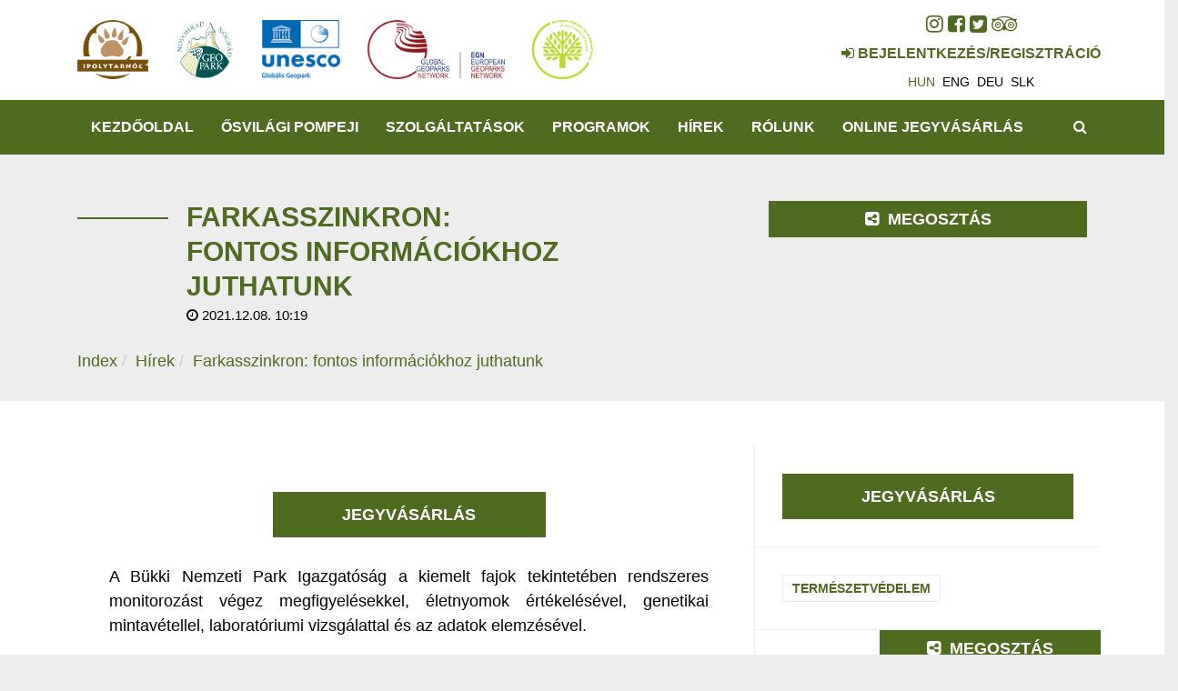

--- FILE ---
content_type: text/html; charset=UTF-8
request_url: https://www.osmaradvanyok.hu/hu/hir/farkasszinkron-fontos-informaciokhoz-juthatunk
body_size: 34932
content:
<!DOCTYPE html>
<html lang="hu">
<head>
    <meta property="og:image" content="https://www.osmaradvanyok.hu/media/thumbs/bu/kk/in/bukki-nemzeti-park-igazgatosag-farkas-nagyragadozok-82892a05-3356246.jpg" />
<meta name="google-site-verification" content="roaTi2TSYlc3PicVUf5iGhgcHe1mdnbuJwI5d-ZLLTo" />
<meta name="msvalidate.01" content="148717A25A48CC08EB24D2BBC777EE87" />
<meta property="og:title" content="Farkasszinkron: fontos információkhoz juthatunk" />
<meta property="og:description" content="A Bükki Nemzeti Park Igazgatóság a kiemelt fajok tekintetében rendszeres monitorozást végez megfigyelésekkel, életnyomok értékelésével, genetikai…" />
<meta property="og:url" content="https://www.osmaradvanyok.hu/hu/hir/farkasszinkron-fontos-informaciokhoz-juthatunk" />
<meta property="og:site_name" content="Bükki Nemzeti Park Igazgatóság" />
<meta property="article:modified_time" content="2022-08-30T13:51:20+02:00" />
<meta property="article:published_time" content="2022-08-30T13:51:20+02:00" />
<meta charset="utf-8" />
<meta name="description" content="A Bükki Nemzeti Park Igazgatóság a kiemelt fajok tekintetében rendszeres monitorozást végez megfigyelésekkel, életnyomok értékelésével, genetikai…" />
<meta name="keywords" content="" />
<meta name="language" content="hu" />
<meta name="IE=edge" http-equiv="X-UA-Compatible" />
<meta name="viewport" content="width=device-width, initial-scale=1" />
<meta http-equiv="Content-Style-Type" content="text/css" />
<meta name="Robots" content="all" />
<meta name="apple-mobile-web-app-capable" content="yes" />
<meta name="mobile-web-app-capable" content="yes" />
<meta name="apple-mobile-web-app-status-bar-style" content="black" />
<meta name="generator" content="QARD™ System" />
<meta name="msapplication-TileColor" content="#8bb04f" />
<meta name="msapplication-TileImage" content="/msite/194/favicon/102/mstile-144x144.png" />
<meta name="msapplication-config" content="/msite/194/favicon/102/browserconfig.xml" />
<meta name="theme-color" content="#8bb04f" />
<meta name="google-site-verification" content="roaTi2TSYlc3PicVUf5iGhgcHe1mdnbuJwI5d-ZLLTo" />
<meta name="msvalidate.01" content="148717A25A48CC08EB24D2BBC777EE87" />
<link rel="canonical" href="https://www.osmaradvanyok.hu/hu/hir/farkasszinkron-fontos-informaciokhoz-juthatunk" />
<link as="style" rel="preload" href="/msite/194/css/style_102_158259123008a445b8a6513ab90d6e9f.min.css" />
<link rel="stylesheet" type="text/css" href="/msite/194/css/style_102_158259123008a445b8a6513ab90d6e9f.min.css" />
<link sizes="57x57" rel="apple-touch-icon" href="/msite/194/favicon/102/apple-touch-icon-57x57.png" />
<link sizes="60x60" rel="apple-touch-icon" href="/msite/194/favicon/102/apple-touch-icon-60x60.png" />
<link sizes="72x72" rel="apple-touch-icon" href="/msite/194/favicon/102/apple-touch-icon-72x72.png" />
<link sizes="76x76" rel="apple-touch-icon" href="/msite/194/favicon/102/apple-touch-icon-76x76.png" />
<link sizes="114x114" rel="apple-touch-icon" href="/msite/194/favicon/102/apple-touch-icon-114x114.png" />
<link sizes="120x120" rel="apple-touch-icon" href="/msite/194/favicon/102/apple-touch-icon-120x120.png" />
<link sizes="144x144" rel="apple-touch-icon" href="/msite/194/favicon/102/apple-touch-icon-144x144.png" />
<link sizes="152x152" rel="apple-touch-icon" href="/msite/194/favicon/102/apple-touch-icon-152x152.png" />
<link sizes="180x180" rel="apple-touch-icon" href="/msite/194/favicon/102/apple-touch-icon-180x180.png" />
<link sizes="192x192" rel="icon" type="image/png" href="/msite/194/favicon/102/android-chrome-192x192.png" />
<link rel="manifest" href="/msite/194/favicon/102/manifest.json" />
<link rel="shortcut icon" href="/msite/194/favicon/102/favicon.ico" />
<link rel="apple-touch-startup-image" type="image/png" href="/msite/194/favicon/102/1536x2008.png" />
<link rel="apple-touch-startup-image" type="image/png" href="/msite/194/favicon/102/1536x2008.png" media="(device-width: 768px) and (device-height: 1024px) and (-webkit-device-pixel-ratio: 2) and (orientation: portrait)" />
<link rel="apple-touch-startup-image" type="image/png" href="/msite/194/favicon/102/1496x2048.png" media="(device-width: 768px) and (device-height: 1024px) and (-webkit-device-pixel-ratio: 2) and (orientation: lanscape)" />
<link rel="apple-touch-startup-image" type="image/png" href="/msite/194/favicon/102/768x1004.png" media="(device-width: 768px) and (device-height: 1024px) and (-webkit-device-pixel-ratio: 1) and (orientation: portrait)" />
<link rel="apple-touch-startup-image" type="image/png" href="/msite/194/favicon/102/748x1024.png" media="(device-width: 768px) and (device-height: 1024px) and (-webkit-device-pixel-ratio: 1) and (orientation: landscape)" />
<link rel="apple-touch-startup-image" type="image/png" href="/msite/194/favicon/102/1242x2148.png" media="(device-width: 414px) and (device-height: 736px) and (-webkit-device-pixel-ratio: 3) and (orientation: portrait)" />
<link rel="apple-touch-startup-image" type="image/png" href="/msite/194/favicon/102/1182x2208.png" media="(device-width: 414px) and (device-height: 736px) and (-webkit-device-pixel-ratio: 3) and (orientation: landscape)" />
<link rel="apple-touch-startup-image" type="image/png" href="/msite/194/favicon/102/750x1294.png" media="(device-width: 375px) and (device-height: 667px) and (-webkit-device-pixel-ratio: 2)" />
<link rel="apple-touch-startup-image" type="image/png" href="/msite/194/favicon/102/640x1096.png" media="(device-width: 320px) and (device-height: 568px) and (-webkit-device-pixel-ratio: 2)" />
<link rel="apple-touch-startup-image" type="image/png" href="/msite/194/favicon/102/640x920.png" media="(device-width: 320px) and (device-height: 480px) and (-webkit-device-pixel-ratio: 2)" />
<link rel="apple-touch-startup-image" type="image/png" href="/msite/194/favicon/102/320x460.png" media="(device-width: 320px) and (device-height: 480px) and (-webkit-device-pixel-ratio: 1)" />
<link rel="stylesheet" type="text/css" href="/theme/bnpi/css/jssocials.css" />
<link rel="stylesheet" type="text/css" href="/theme/bnpi/css/jssocials-theme-minima.css" />
<link rel="stylesheet" type="text/css" href="/theme/bnpi/plugins/fullcalendar/fullcalendar.min.css" />
<link rel="stylesheet" type="text/css" href="/theme/bnpi/js/bd/bootstrap-datetimepicker.css" />
<script type="text/javascript" src="/js/mlp/jquery-2.1.3.min.js"></script>
<script type="text/javascript">
/*<![CDATA[*/
(function(w,d,s,l,i){w[l]=w[l]||[];w[l].push({'gtm.start':
                    new Date().getTime(),event:'gtm.js'});var f=d.getElementsByTagName(s)[0],
                    j=d.createElement(s),dl=l!='dataLayer'?'&l='+l:'';j.async=true;j.src=
                    '//www.googletagmanager.com/gtm.js?id='+i+dl;f.parentNode.insertBefore(j,f);
                })(window,document,'script','dataLayer','GTM-PR6RR8N');window.dataLayer = window.dataLayer || [];
  function gtag(){dataLayer.push(arguments);}
  gtag('js', new Date());

  gtag('config', 'UA-32451307-1');
gtag('consent', 'default', {'ad_user_data': 'granted',
    'ad_personalization': 'granted',
    'ad_storage': 'granted',
    'analytics_storage': 'granted'});
/*]]>*/
</script>
<title>Farkasszinkron: fontos információkhoz juthatunk - Hír - Ipolytarnóci Ősmaradványok</title>
		<!--[if lt IE 9]>
	<script src="https://oss.maxcdn.com/libs/html5shiv/3.7.0/html5shiv.js"></script>
	<script src="https://oss.maxcdn.com/libs/respond./theme/bnpi/js/1.3.0/respond.min.js"></script>
	<![endif]-->
	<meta name="p:domain_verify" content="e5a1b3fe8af04ee7847adbfc25795e54"/>
</head><body class="osmaradvanyok"><noscript><iframe src="//www.googletagmanager.com/ns.html?id=GTM-PR6RR8N" height="0" width="0" style="display:none;visibility:hidden"></iframe></noscript>
<script type="text/javascript" src="https://www.googletagmanager.com/gtag/js?id=UA-32451307-1" async="async"></script>
<script type="text/javascript">
/*<![CDATA[*/
window.dataLayer = window.dataLayer || [];
  function gtag(){dataLayer.push(arguments);}
  gtag('js', new Date());

  gtag('config', 'UA-32451307-1');
gtag('consent', 'default', {'ad_user_data': 'granted',
    'ad_personalization': 'granted',
    'ad_storage': 'granted',
    'analytics_storage': 'granted'});
/*]]>*/
</script>

	<a id="top"></a>
<div id="fb-root"></div>
<script>(function(d, s, id) {
		var js, fjs = d.getElementsByTagName(s)[0];
		if (d.getElementById(id)) return;
		js = d.createElement(s); js.id = id;
		js.src = 'https://connect.facebook.net/en_US/sdk.js#xfbml=1&version=v2.12&appId=985135454832743&autoLogAppEvents=1';
		fjs.parentNode.insertBefore(js, fjs);
	}(document, 'script', 'facebook-jssdk'));</script>
<header>
	<nav id="mainMenu" class="navbar navbar-default" role="navigation">
		<div class="container">
			<div class="navbar-header">
			    <div class="logo-content">
				<a href="/" class="navbar-brand">                    <img  src="/theme/osmaradvanyok/pics/Ipolytarnoc_logo.png">
				</a>
				<a href="https://www.nogradgeopark.eu" class="navbar-brand" target="_blank">	
                    <img src="/theme/osmaradvanyok/pics/NNG_logok_gyujto2021_s.png">
                </a>  
                <a href="https://unesco.hu/unesco_globalis_geoparkok/unesco-globalis-geoparkok-107174" class="navbar-brand" target="_blank">
                    <img src="/theme/osmaradvanyok/pics/unesco_geopark_hu.png">
                </a>
                </div>
                <div class="logo-content">
                <a href="https://www.europeangeoparks.org" class="navbar-brand" target="_blank">	
                    <img src="/theme/osmaradvanyok/pics/EGN-rgb-color.png">
                </a>
                <a href="https://www.osmaradvanyok.hu/hu/europa-diploma" class="navbar-brand" target="_blank">
                    <img src="/theme/osmaradvanyok/pics/europadiploma.png">
	            </a>
	            </div>
				<button type="button" class="navbar-toggle" data-toggle="collapse"
						data-target="#mainMenu .navbar-collapse">
					<i class="fa fa-bars"></i>
				</button>
			</div>
			<div class="navbar-main navbar-collapse collapse">
				<ul class="nav navbar-nav navbar-right">
					<li class="social">
						<div id="block_14529" class="page-block"
                 data-friendly-id="social-links"
                 data-id="14529"
                 data-title="social links"
                 data-datasource-id=""
                 data-type="text"
                 data-sync="false"
                 data-dynamic-type=""><div class="content-col"><a href="https://www.instagram.com/ipolytarnoci.osmaradvanyok/" target="_blank"><span class="fa fa-instagram"></span></a>  	<a href="https://www.facebook.com/ipolytarnoci.osmaradvanyok" target="_blank"><span class="fa fa-facebook-square"></span></a>  	<a href="https://twitter.com/osmaradvanyok" target="_blank"><span class="fa fa-twitter-square"></span></a>  	<a href="https://www.tripadvisor.co.hu/Attraction_Review-g7253345-d10080308-Reviews-Ipolytarnoc_Fossils-Ipolytarnoc_Nograd_County_Northern_Hungary.html" target="_blank"><span class="fa fa-tripadvisor"></span></a></div></div>					</li>
					    <li>
		<a href="https://www.bnpi.hu/hu/bejelentkezes?returnUrl=https://www.osmaradvanyok.hu/hu/hir/farkasszinkron-fontos-informaciokhoz-juthatunk"><span><i class="fa fa-sign-in"></i></span><span> Bejelentkezés/Regisztráció</span></a>
	</li>
    <li>
		<ul class="language-switch ti os">
		    <li><a href="javascript:void()" class="active">hun</a></li><li><a href="https://www.osmaradvanyok.hu/en/hir">eng</a></li><li><a href="https://www.osmaradvanyok.hu/de/hir">deu</a></li><li><a href="https://www.osmaradvanyok.hu/sk/hir">slk</a></li>		</ul>
	</li>
				</ul>
			</div>
		</div>
		<div class="navbar-submenu navbar-collapse collapse">
    <div class="container">
        <ul class="nav navbar-nav navbar-left">
            <li class="menu-item" role="presentation" class="active">
            <a href="https://www.osmaradvanyok.hu/hu">
            Kezdőoldal        </a>
        </li><li class="menu-item dropdown" role="presentation">
            <a href="https://www.osmaradvanyok.hu/hu/svilagi-pompeji" class="dropdown-toggle" data-toggle="dropdown" role="button" aria-haspopup="true" aria-expanded="false">
            Ősvilági Pompeji        </a>
        <ul class="dropdown-menu">
    <li class="menu-item" role="presentation">
            <a href="https://www.osmaradvanyok.hu/hu/a-vulkani-katasztrofa">
            A vulkáni katasztrófa        </a>
        </li><li class="menu-item" role="presentation">
            <a href="https://www.osmaradvanyok.hu/hu/capafogas-homokko">
            Cápafogas homokkő        </a>
        </li><li class="menu-item" role="presentation">
            <a href="https://www.osmaradvanyok.hu/hu/sallatok-labnyomai">
            Ősállatok lábnyomai        </a>
        </li><li class="menu-item" role="presentation">
            <a href="https://www.osmaradvanyok.hu/hu/megkovesedett-fak">
            Megkövesedett fák        </a>
        </li><li class="menu-item" role="presentation">
            <a href="https://www.osmaradvanyok.hu/hu/levellenyomatok">
            Levéllenyomatok        </a>
        </li><li class="menu-item" role="presentation">
            <a href="https://www.osmaradvanyok.hu/hu/7-millio-eves-osfak">
            7 millió éves ősfák        </a>
        </li><li class="menu-item" role="presentation">
            <a href="https://www.osmaradvanyok.hu/hu/smaradvany-mitoszaink">
            Ősmaradvány mítoszaink        </a>
        </li><li class="menu-item" role="presentation">
            <a href="https://www.osmaradvanyok.hu/hu/tudomanyos-kutatasok-1">
            Tudományos kutatások        </a>
        </li><li class="menu-item" role="presentation">
            <a href="https://www.osmaradvanyok.hu/hu/kepek-az-osmaradvanyok-kutatastortenetebol">
            Képek az Ősmaradványok kutatástörténetéből        </a>
        </li><li class="menu-item" role="presentation">
            <a href="https://www.osmaradvanyok.hu/hu/letoltheto-kiadvanyaink">
            Letölthető kiadványaink        </a>
        </li><li class="menu-item" role="presentation">
            <a href="https://www.osmaradvanyok.hu/hu/oktato-es-informacios-anyagok">
            Oktató- és információs anyagok        </a>
        </li></ul></li><li class="menu-item dropdown" role="presentation">
            <a href="https://www.osmaradvanyok.hu/hu/szolgaltatasok" class="dropdown-toggle" data-toggle="dropdown" role="button" aria-haspopup="true" aria-expanded="false">
            Szolgáltatások        </a>
        <ul class="dropdown-menu">
    <li class="menu-item" role="presentation">
            <a href="https://www.osmaradvanyok.hu/hu/arak-nyitvatartas">
            Árak, nyitvatartás        </a>
        </li><li class="menu-item" role="presentation">
            <a href="https://www.osmaradvanyok.hu/hu/megkozelites">
            Megközelítés        </a>
        </li><li class="menu-item" role="presentation">
            <a href="https://www.osmaradvanyok.hu/hu/fogadoepulet">
            Fogadóépület        </a>
        </li><li class="menu-item" role="presentation">
            <a href="https://www.osmaradvanyok.hu/hu/tanosvenyek">
            Tanösvények        </a>
        </li><li class="menu-item" role="presentation">
            <a href="https://www.osmaradvanyok.hu/hu/osztalykirandulasok">
            Osztálykirándulások        </a>
        </li><li class="menu-item" role="presentation">
            <a href="https://www.osmaradvanyok.hu/hu/lombkorona-kavezo-es-etterem">
            Lombkorona kávézó és étterem        </a>
        </li><li class="menu-item" role="presentation">
            <a href="https://www.osmaradvanyok.hu/hu/ajandekbolt">
            Ajándékbolt        </a>
        </li><li class="menu-item" role="presentation">
            <a href="https://www.osmaradvanyok.hu/hu/online-foglalas">
            Online foglalás        </a>
        </li><li class="menu-item" role="presentation">
            <a href="https://www.osmaradvanyok.hu/hu/4-evszak-ipolytarnocon">
            4 évszak Ipolytarnócon        </a>
        </li></ul></li><li class="menu-item" role="presentation">
            <a href="https://www.osmaradvanyok.hu/hu/programok">
            Programok        </a>
        </li><li class="menu-item" role="presentation" class="active">
            <a href="https://www.osmaradvanyok.hu/hu/hirek">
            Hírek        </a>
        </li><li class="menu-item dropdown" role="presentation">
            <a href="https://www.osmaradvanyok.hu/hu/rolunk" class="dropdown-toggle" data-toggle="dropdown" role="button" aria-haspopup="true" aria-expanded="false">
            Rólunk        </a>
        <ul class="dropdown-menu">
    <li class="menu-item" role="presentation">
            <a href="https://www.osmaradvanyok.hu/hu/kapcsolat">
            Kapcsolat        </a>
        </li><li class="menu-item" role="presentation">
            <a href="https://www.bnpi.hu" target="_blank">
            Bükki Nemzeti Park Igazgatóság        </a>
        </li><li class="menu-item" role="presentation">
            <a href="https://www.osmaradvanyok.hu/hu/novohrad-nograd-geopark-2">
            Novohrad-Nógrád Geopark        </a>
        </li><li class="menu-item" role="presentation">
            <a href="https://www.osmaradvanyok.hu/hu/mobil-applikacio">
            Mobil applikáció        </a>
        </li><li class="menu-item" role="presentation">
            <a href="https://www.osmaradvanyok.hu/hu/europa-diploma">
            Európa Diploma        </a>
        </li><li class="menu-item" role="presentation">
            <a href="https://www.osmaradvanyok.hu/hu/munkatarsak">
            Munkatársak        </a>
        </li><li class="menu-item" role="presentation">
            <a href="https://www.osmaradvanyok.hu/hu/letoltheto-kiadvanyaink">
            Letölthető kiadványaink        </a>
        </li></ul></li><li class="menu-item dropdown" role="presentation">
            <a href="https://www.osmaradvanyok.hu/hu/online-vasarlas" class="dropdown-toggle" data-toggle="dropdown" role="button" aria-haspopup="true" aria-expanded="false">
            Online jegyvásárlás        </a>
        <ul class="dropdown-menu">
    <li class="menu-item" role="presentation">
            <a href="https://www.osmaradvanyok.hu/hu/online-jegyvasarlas">
            Online jegyvásárlás        </a>
        </li><li class="menu-item" role="presentation">
            <a href="https://www.osmaradvanyok.hu/hu/vip-parkolo-foglalas-elektromos-autotoltovel">
            VIP parkoló foglalás elektromos autótöltővel        </a>
        </li></ul></li>        </ul>
        <ul class="nav navbar-nav navbar-right">
    <li class="search"><a href="https://www.osmaradvanyok.hu/hu/kereses"><span class="fa fa-search"></span><span class="sr-only">Keresés</span></a></li>
    <li class="cart" style="display: none">
        <a href="https://www.osmaradvanyok.hu/hu/kosar"><i class="fa fa-shopping-cart"></i> <span>0</span></a>
            </li>
    </ul>    </div>
</div>	</nav>
</header>	
	<section class="text-wrapper">
    	<div class="header">
    		<div class="container">
    			<div class="col-sm-6">
    				<h1 class="section-title">Farkasszinkron: fontos információkhoz juthatunk    				    				    <small class="smaller"><span class="fa fa-clock-o"></span> 2021.12.08. 10:19</small>
    				    				</h1>
    				            <ol class="breadcrumb">
                <li><a href="/hu">Index</a></li><li><a href="/hu/hirek">Hírek</a></li><li class="active final-crumb">Farkasszinkron: fontos információkhoz juthatunk</li>            </ol>
            			</div>
    			<div class="col-sm-6">
    				<div class="social">
	<div class="row">
		<div class="col-xs-4">
			<div class="facebook">
				<div class="fb-like" data-href="https://developers.facebook.com/docs/plugins/" data-layout="button" data-action="like" data-size="large" data-show-faces="false" data-share="false"></div>
			</div>
		</div>
		<div class="col-xs-8">
			<div class="dropdown">
				<button typeof="button" class="btn btn-primary" data-toggle="dropdown"><i class="fa fa-share-alt-square"></i> Megosztás</button>
				<ul class="dropdown-menu">
					<li class="social-icons"></li>
				</ul>
			</div>
		</div>
	</div>
</div>    			</div>
    		</div>
    	</div>

        


<div class="row"><div id="block_14491" class="page-block col-xs-12 col-md-12"
                 data-friendly-id="hir-1"
                 data-id="14491"
                 data-title="Hír"
                 data-datasource-id="418"
                 data-type="dynamicfeed"
                 data-sync="true"
                 data-dynamic-type="text"><div class="content-col">
<div class="dynamic-content"><!-- cover -->
<section class="post-details">
	<div class="container">
		<div class="row">
			<div class="col-sm-8 content">
			    <div class="author has-tickets">
    <div class="button">
		<a href="#tickets" class="btn btn-default btn-block">Jegyvásárlás</a>
	</div>
</div>			    <p style="text-align: justify;">A Bükki Nemzeti Park Igazgatóság a kiemelt fajok tekintetében rendszeres  monitorozást végez megfigyelésekkel, életnyomok értékelésével, genetikai  mintavétellel, laboratóriumi vizsgálattal és az adatok elemzésével.</p>				
				<p style="text-align: justify;">A folyamatos adatgyűjtést jelentős mértékben megerősíti, kiegészíti az  Igazgatóság Dél-Hevesi Tájegysége által a sasokra kidolgozott módszertana  alapján – a 28 éve folyamatosan – végzett <em>sasszinkron</em>.  Egy adott napon, kis csoportokban a teljes fókuszterületen megszámláljuk és  rögzítjük a megfigyeléssel megállapítható adatokat a sasokról. Azóta minden  évben, változatlan bejárási útvonalak mentén elvégezzük a számlálást, mely  további szakmai szervezetek közreműködésével már az egész országra kiterjed.</p><p style="text-align: justify;"> A módszer a farkasok esetében is jól hasznosítható. 2020. évben a  működési területünk mindhárom megyéjében végrehajtottuk a <em>farkasszinkront</em>.</p><p class="redactor-image-wrapper"><img src="/msite/194/cf6004b33d9afcdd4295f21dbe1211d6.jpg" alt="" style="display: block; margin: auto;" class="img-responsive"></p><p style="text-align: center;"><em>Farkasok csapája friss hóban, a Bükkben (Gombkötő  Péter felvétele)</em></p><p>Legjobb eredményeket a megfelelő hóborítottság esetén remélünk, ezért ismét  tervezzük az állomány nyomainak megfigyelési felmérését. A munka hatékonyságát  fokozza, ha a természetvédelmi szakemberek felmérő csoportjait további  szakemberek segítik és a célterületeket nagyobb létszám esetén alaposabban  megfigyelhetjük és bővíthetjük is azt.</p><p style="text-align: justify;">Ebben a munkában aktív együttműködő partnereket találtunk a 2021.  december 3-án, a Nemzeti Agrárgazdasági Kamara és Füzér Község Önkormányzata által  szervezett „Együttélés a farkassal...” című konferencián, melynek tárgya volt az  Észak-Magyarországon megtelepedett farkaspopuláció hatása az állattartásra, a vadgazdálkodásra és a turizmusra.</p><p style="text-align: justify;">Az Igazgatóság az agrárgazdasági kamara képviselőivel, gazdálkodókkal és  vadgazdálkodókkal megállapodott abban, hogy januárban elindítjuk a közös munkát  a farkasok létszámának meghatározására.</p><ul><li>A hónap elején  egy felkészítő megbeszélést tartunk a Magyar Agrár- és Élettudományi Egyetem  közreműködésével a monitorozás jellemzőiről és protokolljáról.</li><li>Megfelelő  hóborítottság esetén, a tervek szerint január végén, az Igazgatóság szakmai  koordinációjával megtartjuk a farkasszinkront.</li></ul><!--[if !supportLists]--><p style="text-align: justify;">A közösen végzett munka megfigyelési és számlálási adatai szolgáltatnak  alapot a farkasállomány nagyságának becslésére, területi eloszlására.</p><p style="text-align: justify;">Célunk a farkasok, és egyéb nagyragadozók állományáról, jellemzőiről Igazgatóságunk  működési területén a lehető legpontosabb információk összegyűjtése a  jövőbeni feladatok meghatározása érdekében.</p>				
							</div>
			<div class="col-sm-4 details">
			    <div class="author has-tickets">
    <div class="button">
		<a href="#tickets" class="btn btn-default btn-block">Jegyvásárlás</a>
	</div>
</div>			    <!-- map -->
			    			    <!-- related -->
			    			    <!-- contact data -->
											    <!-- tags -->
			    	<ul class="tags">
				    				    			<li>
				<a href="https://www.bnpi.hu/hu/kereses/termeszetvedelem-hu" class="tag">Természetvédelem</a>
			</li>
		    			</ul>
				<!-- social -->
			    <div class="social">
	<div class="row">
		<div class="col-xs-4">
			<div class="facebook">
				<div class="fb-like" data-href="https://developers.facebook.com/docs/plugins/" data-layout="button" data-action="like" data-size="large" data-show-faces="false" data-share="false"></div>
			</div>
		</div>
		<div class="col-xs-8">
			<div class="dropdown">
				<button typeof="button" class="btn btn-primary" data-toggle="dropdown"><i class="fa fa-share-alt-square"></i> Megosztás</button>
				<ul class="dropdown-menu">
					<li class="social-icons"></li>
				</ul>
			</div>
		</div>
	</div>
</div>			</div>
		</div>
		<!-- tickets -->
			</div>
</section>
    <section class="post-list related-post-list">
        <div class="container">
            <h2 class="section-title"><span>Kapcsolódó</span></h2>
            <div>
                <ul class="nav nav-pills" role="tablist">
                    <li role="presentation" class="active"><a href="#news" role="tab" data-toggle="tab">Hírek, tanulmányok</a></li><li role="presentation"><a href="#events" role="tab" data-toggle="tab">Túrák, programok</a></li><li role="presentation"><a href="#attractions" role="tab" data-toggle="tab">Bemutatóhelyek, látnivalók</a></li><li role="presentation"><a href="#accommodation" role="tab" data-toggle="tab">Szállás, étkezés</a></li>                </ul>
                <div class="tab-content">
                    <div role="tabpanel" class="tab-pane active" id="news">    <div class="col-sm-12">
        <article class="post-list-item featured">
            <a class="item-link" href="https://www.osmaradvanyok.hu/hu/hir/mindennapos-regeneralodas-relaxacio-a-fekete-teremben">
                <div class="image">
                                            <picture><!--[if IE 9]><video style="display: none"><![endif]--><source srcset="/media/thumbs/mi/nd/en/mindennapos-regeneralodas-relaxacio-a-fekete-teremben-7dcd7fe7-3657423.jpg 1x,/media/thumbs/mi/nd/en/mindennapos-regeneralodas-relaxacio-a-fekete-teremben-7dcd7fe7-3657423.jpg 355w,/media/thumbs/mi/nd/en/mindennapos-regeneralodas-relaxacio-a-fekete-teremben-7dcd7fe7-3657424.jpg 237w,/media/thumbs/mi/nd/en/mindennapos-regeneralodas-relaxacio-a-fekete-teremben-7dcd7fe7-3657425.jpg 474w,/media/thumbs/mi/nd/en/mindennapos-regeneralodas-relaxacio-a-fekete-teremben-7dcd7fe7-3657426.jpg 711w,/media/thumbs/mi/nd/en/mindennapos-regeneralodas-relaxacio-a-fekete-teremben-7dcd7fe7-3657427.jpg 178w,/media/thumbs/mi/nd/en/mindennapos-regeneralodas-relaxacio-a-fekete-teremben-7dcd7fe7-3657428.jpg 534w,/media/thumbs/mi/nd/en/mindennapos-regeneralodas-relaxacio-a-fekete-teremben-7dcd7fe7-3657429.jpg 118w,/media/thumbs/mi/nd/en/mindennapos-regeneralodas-relaxacio-a-fekete-teremben-7dcd7fe7-3657430.jpg 89w,/media/thumbs/mi/nd/en/mindennapos-regeneralodas-relaxacio-a-fekete-teremben-7dcd7fe7-3657431.jpg 267w" sizes="(max-width: 384px) 89px, (max-width: 512px) 118px, (max-width: 768px) 178px, (max-width: 1024px) 237px, 355w" type="image/jpeg" /><!--[if IE 9]></video><![endif]--><img class="img-responsive lazyload" width="355" height="200" data-sizes="auto" src="/media/thumbs/mi/nd/en/mindennapos-regeneralodas-relaxacio-a-fekete-teremben-7dcd7fe7-3657423.jpg" alt="Mindennapos regenerálódás, relaxáció a Fekete-teremben" /></picture>                                                        </div>
                <div class="content-container">
                    <h2>Mindennapos regenerálódás, relaxáció a Fekete-teremben</h2>
                    <div class="details">
                                                Valóban tiszta, teljesen pollen- és allergén-mentes levegőjű helyen szeretne regenerálódni? Pihenjen, januártól akár minden nap a lillafüredi Szent István-barlang Fekete-termében!                        <div class="read-more-label">
                            <span>Tovább olvasom <i class="fa fa-arrow-right"></i></span>
                        </div>
                    </div>
               </div>
            </a>
        </article>
    </div>
    <div class="col-sm-12">
        <article class="post-list-item featured">
            <a class="item-link" href="https://www.osmaradvanyok.hu/hu/hir/mit-tegyunk-ha-farkassal-talalkozunk">
                <div class="image">
                                            <picture><!--[if IE 9]><video style="display: none"><![endif]--><source srcset="/media/thumbs/fa/rk/as/farkas-bukki-nemzeti-park-fokozottan-vedett-allatok-b-add913a5-3483146.jpg 1x,/media/thumbs/fa/rk/as/farkas-bukki-nemzeti-park-fokozottan-vedett-allatok-b-add913a5-3483146.jpg 355w,/media/thumbs/fa/rk/as/farkas-bukki-nemzeti-park-fokozottan-vedett-allatok-b-add913a5-3447263.jpg 237w,/media/thumbs/fa/rk/as/farkas-bukki-nemzeti-park-fokozottan-vedett-allatok-b-add913a5-3483147.jpg 474w,/media/thumbs/fa/rk/as/farkas-bukki-nemzeti-park-fokozottan-vedett-allatok-b-add913a5-3447265.jpg 711w,/media/thumbs/fa/rk/as/farkas-bukki-nemzeti-park-fokozottan-vedett-allatok-b-add913a5-3483148.jpg 178w,/media/thumbs/fa/rk/as/farkas-bukki-nemzeti-park-fokozottan-vedett-allatok-b-add913a5-3447267.jpg 534w,/media/thumbs/fa/rk/as/farkas-bukki-nemzeti-park-fokozottan-vedett-allatok-b-add913a5-3447268.jpg 118w,/media/thumbs/fa/rk/as/farkas-bukki-nemzeti-park-fokozottan-vedett-allatok-b-add913a5-3447269.jpg 89w,/media/thumbs/fa/rk/as/farkas-bukki-nemzeti-park-fokozottan-vedett-allatok-b-add913a5-3483149.jpg 267w" sizes="(max-width: 384px) 89px, (max-width: 512px) 118px, (max-width: 768px) 178px, (max-width: 1024px) 237px, 355w" type="image/jpeg" /><!--[if IE 9]></video><![endif]--><img class="img-responsive lazyload" width="355" height="200" data-sizes="auto" src="/media/thumbs/fa/rk/as/farkas-bukki-nemzeti-park-fokozottan-vedett-allatok-b-add913a5-3483146.jpg" alt="farkas, bükki nemzeti park, fokozottan védett állatok, bükk, mátra, nógrád, canis lupus" /></picture>                                                        </div>
                <div class="content-container">
                    <h2>Mit tegyünk, ha farkassal találkozunk?</h2>
                    <div class="details">
                                                (Frissítve!) A médiában egyre többször olvasható, hogy farkasra utaló nyomokra bukkantak a Bükki Nemzeti Park Igazgatóság működésének területén. <strong>Olvassák el cikkeinket a témában!</strong>                        <div class="read-more-label">
                            <span>Tovább olvasom <i class="fa fa-arrow-right"></i></span>
                        </div>
                    </div>
               </div>
            </a>
        </article>
    </div>
    <div class="col-sm-12">
        <article class="post-list-item featured">
            <a class="item-link" href="https://www.osmaradvanyok.hu/hu/hir/viselkedesi-szabalyok-medvevel-valo-talalkozas-eseten-hu">
                <div class="image">
                                            <picture><!--[if IE 9]><video style="display: none"><![endif]--><source srcset="/media/thumbs/me/dv/eb/medve-barnamedve-europai-barnamedve-mihaly-fokozottan-4161da27-3294505.jpg 1x,/media/thumbs/me/dv/eb/medve-barnamedve-europai-barnamedve-mihaly-fokozottan-4161da27-3294505.jpg 355w,/media/thumbs/me/dv/eb/medve-barnamedve-europai-barnamedve-mihaly-fokozottan-4161da27-3294506.jpg 237w,/media/thumbs/me/dv/eb/medve-barnamedve-europai-barnamedve-mihaly-fokozottan-4161da27-3294507.jpg 474w,/media/thumbs/me/dv/eb/medve-barnamedve-europai-barnamedve-mihaly-fokozottan-4161da27-3294508.jpg 711w,/media/thumbs/me/dv/eb/medve-barnamedve-europai-barnamedve-mihaly-fokozottan-4161da27-3294509.jpg 178w,/media/thumbs/me/dv/eb/medve-barnamedve-europai-barnamedve-mihaly-fokozottan-4161da27-3294510.jpg 534w,/media/thumbs/me/dv/eb/medve-barnamedve-europai-barnamedve-mihaly-fokozottan-4161da27-3294511.jpg 118w,/media/thumbs/me/dv/eb/medve-barnamedve-europai-barnamedve-mihaly-fokozottan-4161da27-3294512.jpg 89w,/media/thumbs/me/dv/eb/medve-barnamedve-europai-barnamedve-mihaly-fokozottan-4161da27-3294513.jpg 267w" sizes="(max-width: 384px) 89px, (max-width: 512px) 118px, (max-width: 768px) 178px, (max-width: 1024px) 237px, 355w" type="image/jpeg" /><!--[if IE 9]></video><![endif]--><img class="img-responsive lazyload" width="355" height="200" data-sizes="auto" src="/media/thumbs/me/dv/eb/medve-barnamedve-europai-barnamedve-mihaly-fokozottan-4161da27-3294505.jpg" alt="medve, barnamedve, európai barnamedve, mihály, fokozottan védett állatok, large carnivores, bükki nemzeti park, bükk, ursus arctos" /></picture>                                                        </div>
                <div class="content-container">
                    <h2>Viselkedési szabályok medvével való találkozás esetén</h2>
                    <div class="details">
                                                (Frissítve!) A medve nem játék, a medvét kerülni kell. A medvével nem kell barátkozni, bármilyen korú is legyen. A bocsok közelében nagy valószínűséggel az anya is ott van. A legtöbb konfliktus az anyamedvékhez köthető. <strong>Amennyiben medvét észlelnek, kérjük, jelezzék Igazgatóságunk felé az alábbi ügyeleti telefonszámon: +36 30 861-3808</strong><br>                        <div class="read-more-label">
                            <span>Tovább olvasom <i class="fa fa-arrow-right"></i></span>
                        </div>
                    </div>
               </div>
            </a>
        </article>
    </div>
    <div class="col-sm-6 col-md-3">
        <article class="post-list-item">
            <a class="item-link" href="https://www.osmaradvanyok.hu/hu/hir/szorosabb-osszefogas-a-bukk-turizmusaert-strategiai-partnerseget-kotott-a-relako-bt-es-a-bukk-videk-geopark">
                <div class="image">
                                            <picture><!--[if IE 9]><video style="display: none"><![endif]--><source srcset="/media/thumbs/sz/or/os/szorosabb-osszefogas-a-bukk-turizmusaert-strategiai-p-605c9992-3693201.jpg 1x,/media/thumbs/sz/or/os/szorosabb-osszefogas-a-bukk-turizmusaert-strategiai-p-605c9992-3693201.jpg 355w,/media/thumbs/sz/or/os/szorosabb-osszefogas-a-bukk-turizmusaert-strategiai-p-605c9992-3679873.jpg 237w,/media/thumbs/sz/or/os/szorosabb-osszefogas-a-bukk-turizmusaert-strategiai-p-605c9992-3679874.jpg 474w,/media/thumbs/sz/or/os/szorosabb-osszefogas-a-bukk-turizmusaert-strategiai-p-605c9992-3679875.jpg 711w,/media/thumbs/sz/or/os/szorosabb-osszefogas-a-bukk-turizmusaert-strategiai-p-605c9992-3679876.jpg 178w,/media/thumbs/sz/or/os/szorosabb-osszefogas-a-bukk-turizmusaert-strategiai-p-605c9992-3679877.jpg 534w,/media/thumbs/sz/or/os/szorosabb-osszefogas-a-bukk-turizmusaert-strategiai-p-605c9992-3679878.jpg 118w,/media/thumbs/sz/or/os/szorosabb-osszefogas-a-bukk-turizmusaert-strategiai-p-605c9992-3679879.jpg 89w,/media/thumbs/sz/or/os/szorosabb-osszefogas-a-bukk-turizmusaert-strategiai-p-605c9992-3693202.jpg 267w" sizes="(max-width: 384px) 89px, (max-width: 512px) 118px, (max-width: 768px) 178px, (max-width: 1024px) 237px, 355w" type="image/jpeg" /><!--[if IE 9]></video><![endif]--><img class="img-responsive lazyload" width="355" height="200" data-sizes="auto" src="/media/thumbs/sz/or/os/szorosabb-osszefogas-a-bukk-turizmusaert-strategiai-p-605c9992-3693201.jpg" alt="Szorosabb összefogás a Bükk turizmusáért: stratégiai partnerséget kötött a Relako Bt. és a Bükk-vidék Geopark" /></picture>                                                        </div>
                <div class="content-container">
                    <h2>Szorosabb összefogás a Bükk turizmusáért: stratégiai partnerséget kötött a Relako Bt. és a Bükk-vidék Geopark</h2>
                    <div class="details">
                                                    <div class="timestamp"><i class="fa fa-clock-o"></i> 2026.01.06. 09:24</div>
                                                    Miskolc – Új  szintre emelkedik a térségi turisztikai szereplők összefogása. A miskolci  székhelyű RELAKO Idegenforgalmi és Vendéglátó Bt., valamint a Bükk-vidék UNESCO  Globális Geopark hivatalos együttműködési megállapodást írt alá, amelynek célja  a régió természeti- és kulturális örökségének fenntartható bemutatása, valamint  a minőségi vendéglátás összekapcsolása a környezettudatos- és geológiai szemlélettel.                        <div class="read-more-label">
                            <span>Tovább olvasom <i class="fa fa-arrow-right"></i></span>
                        </div>
                    </div>
               </div>
            </a>
        </article>
    </div>
</div><div role="tabpanel" class="tab-pane" id="events">    <div class="col-sm-12">
        <article class="post-list-item featured">
            <a class="item-link" href="https://www.osmaradvanyok.hu/hu/tura-reszletek/szalajka-volgyi-tanosveny">
                <div class="image">
                                            <picture><!--[if IE 9]><video style="display: none"><![endif]--><source srcset="/media/thumbs/sz/al/aj/szalajka-volgyi-termeszetvedelmi-bemutatoosveny-99afdc7b-3483152.jpg 1x,/media/thumbs/sz/al/aj/szalajka-volgyi-termeszetvedelmi-bemutatoosveny-99afdc7b-3483152.jpg 355w,/media/thumbs/sz/al/aj/szalajka-volgyi-termeszetvedelmi-bemutatoosveny-99afdc7b-3447314.jpg 237w,/media/thumbs/sz/al/aj/szalajka-volgyi-termeszetvedelmi-bemutatoosveny-99afdc7b-3483153.jpg 474w,/media/thumbs/sz/al/aj/szalajka-volgyi-termeszetvedelmi-bemutatoosveny-99afdc7b-3447316.jpg 711w,/media/thumbs/sz/al/aj/szalajka-volgyi-termeszetvedelmi-bemutatoosveny-99afdc7b-3447317.jpg 178w,/media/thumbs/sz/al/aj/szalajka-volgyi-termeszetvedelmi-bemutatoosveny-99afdc7b-3447318.jpg 534w,/media/thumbs/sz/al/aj/szalajka-volgyi-termeszetvedelmi-bemutatoosveny-99afdc7b-3447319.jpg 118w,/media/thumbs/sz/al/aj/szalajka-volgyi-termeszetvedelmi-bemutatoosveny-99afdc7b-3447320.jpg 89w,/media/thumbs/sz/al/aj/szalajka-volgyi-termeszetvedelmi-bemutatoosveny-99afdc7b-3483154.jpg 267w" sizes="(max-width: 384px) 89px, (max-width: 512px) 118px, (max-width: 768px) 178px, (max-width: 1024px) 237px, 355w" type="image/jpeg" /><!--[if IE 9]></video><![endif]--><img class="img-responsive lazyload" width="355" height="200" data-sizes="auto" src="/media/thumbs/sz/al/aj/szalajka-volgyi-termeszetvedelmi-bemutatoosveny-99afdc7b-3483152.jpg" alt="Szalajka-völgyi természetvédelmi bemutatóösvény" /></picture>                                                        </div>
                <div class="content-container">
                    <h2>Szalajka-völgyi természetvédelmi bemutatóösvény</h2>
                    <div class="details">
                                                    <div class="timestamp"><i class="fa fa-clock-o"></i> 2020.05.18. 15:45</div>
                                                                            <div class="read-more-label">
                            <span>Tovább olvasom <i class="fa fa-arrow-right"></i></span>
                        </div>
                    </div>
               </div>
            </a>
        </article>
    </div>
    <div class="col-sm-6 col-md-3">
        <article class="post-list-item">
            <a class="item-link" href="https://www.osmaradvanyok.hu/hu/program-reszletek/eheto-erdo-szeleta-szerelveny-gasztroexpressz-hu-1560977">
                <div class="image">
                                            <picture><!--[if IE 9]><video style="display: none"><![endif]--><source srcset="/media/thumbs/eh/et/oe/eheto-erdo-szeleta-szerelveny-gasztroexpressz-07df1ff0-3694652.jpg 1x,/media/thumbs/eh/et/oe/eheto-erdo-szeleta-szerelveny-gasztroexpressz-07df1ff0-3694652.jpg 355w" sizes="355w" type="image/jpeg" /><!--[if IE 9]></video><![endif]--><img class="img-responsive lazyload" width="355" height="200" data-sizes="auto" src="/media/thumbs/eh/et/oe/eheto-erdo-szeleta-szerelveny-gasztroexpressz-07df1ff0-3694652.jpg" alt="Ehető Erdő Szeleta Szerelvény gasztroexpressz" /></picture>                                                        </div>
                <div class="content-container">
                    <h2>Ehető Erdő Szeleta Szerelvény gasztroexpressz</h2>
                    <div class="details">
                                                    <div class="timestamp"><i class="fa fa-clock-o"></i> 2026.03.22. 11:00</div>
                                                        <div class="timestamp"><i class="fa fa-map-marker"></i> Szeleta Park Látogatóközpont</div>
                                                <strong>Ki ne lenne kíváncsi a minket körülölelő erdő ehető, rejtett kincseire? </strong>Hagyományteremtő szándékkal 2024 júniusában új programsorozatot indítottunk, amit a nagy érdeklődésre való tekintettel 2026-ban is folytatni szeretnénk. Ezen alkalmakkor látogatóink, vendégeink erdei gasztrotúrán vehetnek részt, ahová egy különleges gasztroexpresszen juthatnak el, és a program során folyamatos kóstolóra is lehetőségük nyílik az Erdő kincseiből készült különleges falatokból, illetve Bükki Nemzeti Parki Védjegyes termékekből.<br><br>                        <div class="read-more-label">
                            <span>Tovább olvasom <i class="fa fa-arrow-right"></i></span>
                        </div>
                    </div>
               </div>
            </a>
        </article>
    </div>
    <div class="col-sm-6 col-md-3">
        <article class="post-list-item">
            <a class="item-link" href="https://www.osmaradvanyok.hu/hu/program-reszletek/hodito-hodok-jelenlete-a-nogradi-tajegysegben">
                <div class="image">
                                            <picture><!--[if IE 9]><video style="display: none"><![endif]--><source srcset="/media/thumbs/ho/di/to/hodito-hodok-jelenlete-a-nogradi-tajegysegben-ae5dc701-3693114.jpg 1x,/media/thumbs/ho/di/to/hodito-hodok-jelenlete-a-nogradi-tajegysegben-ae5dc701-3693114.jpg 355w,/media/thumbs/ho/di/to/hodito-hodok-jelenlete-a-nogradi-tajegysegben-ae5dc701-3693115.jpg 237w,/media/thumbs/ho/di/to/hodito-hodok-jelenlete-a-nogradi-tajegysegben-ae5dc701-3693116.jpg 474w,/media/thumbs/ho/di/to/hodito-hodok-jelenlete-a-nogradi-tajegysegben-ae5dc701-3693117.jpg 711w,/media/thumbs/ho/di/to/hodito-hodok-jelenlete-a-nogradi-tajegysegben-ae5dc701-3693118.jpg 178w,/media/thumbs/ho/di/to/hodito-hodok-jelenlete-a-nogradi-tajegysegben-ae5dc701-3693119.jpg 534w,/media/thumbs/ho/di/to/hodito-hodok-jelenlete-a-nogradi-tajegysegben-ae5dc701-3693120.jpg 118w,/media/thumbs/ho/di/to/hodito-hodok-jelenlete-a-nogradi-tajegysegben-ae5dc701-3693121.jpg 89w,/media/thumbs/ho/di/to/hodito-hodok-jelenlete-a-nogradi-tajegysegben-ae5dc701-3693122.jpg 267w" sizes="(max-width: 384px) 89px, (max-width: 512px) 118px, (max-width: 768px) 178px, (max-width: 1024px) 237px, 355w" type="image/jpeg" /><!--[if IE 9]></video><![endif]--><img class="img-responsive lazyload" width="355" height="200" data-sizes="auto" src="/media/thumbs/ho/di/to/hodito-hodok-jelenlete-a-nogradi-tajegysegben-ae5dc701-3693114.jpg" alt="Hódító hódok jelenléte a Nógrádi Tájegységben" /></picture>                                                        </div>
                <div class="content-container">
                    <h2>Hódító hódok jelenléte a Nógrádi Tájegységben</h2>
                    <div class="details">
                                                    <div class="timestamp"><i class="fa fa-clock-o"></i> 2026.01.28. 18:00</div>
                                                        <div class="timestamp"><i class="fa fa-map-marker"></i> Bükki Nemzeti Park</div>
                                                Az Óvilágból származó  eurázsiai hód Európában és Ázsiában a hódfélék családjának (Castoridae)  egyetlen őshonos képviselője kis megyénk területén is jelen van. Sokan örülnek  ennek, sokan azonban csak a nagy termetű károkozó rágcsálót látják bennük. Nem  szabad elfelejteni, hogy a károk mellett az egyre inkább hódító hódok hasznosak  is lehetnek. Mi is valójában a helyzet? Az eurázsiai hód  életmódjáról, elterjedéséről, természetvédelmi helyzetéről és védettségéről  kapnak rálátást a Nógrádi Tájegység előadás-sorozatának téli előadásából.                        <div class="read-more-label">
                            <span>Tovább olvasom <i class="fa fa-arrow-right"></i></span>
                        </div>
                    </div>
               </div>
            </a>
        </article>
    </div>
    <div class="col-sm-6 col-md-3">
        <article class="post-list-item">
            <a class="item-link" href="https://www.osmaradvanyok.hu/hu/program-reszletek/mesel-az-erdo-a-miocen-parkban-hu-1560422">
                <div class="image">
                                            <picture><!--[if IE 9]><video style="display: none"><![endif]--><source srcset="/media/thumbs/me/se/la/mesel-az-erdo-a-miocen-parkban-d4986f4d-3705688.jpg 1x,/media/thumbs/me/se/la/mesel-az-erdo-a-miocen-parkban-d4986f4d-3705688.jpg 355w,/media/thumbs/me/se/la/mesel-az-erdo-a-miocen-parkban-d4986f4d-3705689.jpg 237w,/media/thumbs/me/se/la/mesel-az-erdo-a-miocen-parkban-d4986f4d-3705690.jpg 474w,/media/thumbs/me/se/la/mesel-az-erdo-a-miocen-parkban-d4986f4d-3705691.jpg 711w,/media/thumbs/me/se/la/mesel-az-erdo-a-miocen-parkban-d4986f4d-3705692.jpg 178w,/media/thumbs/me/se/la/mesel-az-erdo-a-miocen-parkban-d4986f4d-3705693.jpg 534w,/media/thumbs/me/se/la/mesel-az-erdo-a-miocen-parkban-d4986f4d-3705694.jpg 118w,/media/thumbs/me/se/la/mesel-az-erdo-a-miocen-parkban-d4986f4d-3705695.jpg 89w,/media/thumbs/me/se/la/mesel-az-erdo-a-miocen-parkban-d4986f4d-3705696.jpg 267w" sizes="(max-width: 384px) 89px, (max-width: 512px) 118px, (max-width: 768px) 178px, (max-width: 1024px) 237px, 355w" type="image/jpeg" /><!--[if IE 9]></video><![endif]--><img class="img-responsive lazyload" width="355" height="200" data-sizes="auto" src="/media/thumbs/me/se/la/mesel-az-erdo-a-miocen-parkban-d4986f4d-3705688.jpg" alt="Mesél az erdő a Miocén Parkban" /></picture>                                                        </div>
                <div class="content-container">
                    <h2>Mesél az erdő a Miocén Parkban</h2>
                    <div class="details">
                                                    <div class="timestamp"><i class="fa fa-clock-o"></i> 2026.01.31. 10:00</div>
                                                        <div class="timestamp"><i class="fa fa-map-marker"></i> Ipolytarnóci Ősmaradványok természetvédelmi terület és bemutatóhely</div>
                                                2026. január 31-én különleges téli tematikus túrát indít a Bükki Nemzeti Park Igazgatóság a miocén ősvilág emlékhelyén, az Ipolytarnóci Ősmaradványoknál.                        <div class="read-more-label">
                            <span>Tovább olvasom <i class="fa fa-arrow-right"></i></span>
                        </div>
                    </div>
               </div>
            </a>
        </article>
    </div>
</div><div role="tabpanel" class="tab-pane" id="attractions">    <div class="col-sm-12">
        <article class="post-list-item featured">
            <a class="item-link" href="https://www.osmaradvanyok.hu/hu/latnivalo/bukki-csillagda">
                <div class="image">
                                            <picture><!--[if IE 9]><video style="display: none"><![endif]--><source srcset="/media/thumbs/bu/kk/ic/bukki-csillagda-csillagos-egbolt-bukki-nemzeti-park-iga-a8ad7011-3691929.jpg 1x,/media/thumbs/bu/kk/ic/bukki-csillagda-csillagos-egbolt-bukki-nemzeti-park-iga-a8ad7011-3691929.jpg 355w,/media/thumbs/bu/kk/ic/bukki-csillagda-csillagos-egbolt-bukki-nemzeti-park-iga-a8ad7011-3691930.jpg 237w,/media/thumbs/bu/kk/ic/bukki-csillagda-csillagos-egbolt-bukki-nemzeti-park-iga-a8ad7011-3691931.jpg 474w,/media/thumbs/bu/kk/ic/bukki-csillagda-csillagos-egbolt-bukki-nemzeti-park-iga-a8ad7011-3691932.jpg 711w,/media/thumbs/bu/kk/ic/bukki-csillagda-csillagos-egbolt-bukki-nemzeti-park-iga-a8ad7011-3691933.jpg 178w,/media/thumbs/bu/kk/ic/bukki-csillagda-csillagos-egbolt-bukki-nemzeti-park-iga-a8ad7011-3678771.jpg 534w,/media/thumbs/bu/kk/ic/bukki-csillagda-csillagos-egbolt-bukki-nemzeti-park-iga-a8ad7011-3678772.jpg 118w,/media/thumbs/bu/kk/ic/bukki-csillagda-csillagos-egbolt-bukki-nemzeti-park-iga-a8ad7011-3678773.jpg 89w,/media/thumbs/bu/kk/ic/bukki-csillagda-csillagos-egbolt-bukki-nemzeti-park-iga-a8ad7011-3691934.jpg 267w" sizes="(max-width: 384px) 89px, (max-width: 512px) 118px, (max-width: 768px) 178px, (max-width: 1024px) 237px, 355w" type="image/jpeg" /><!--[if IE 9]></video><![endif]--><img class="img-responsive lazyload" width="355" height="200" data-sizes="auto" src="/media/thumbs/bu/kk/ic/bukki-csillagda-csillagos-egbolt-bukki-nemzeti-park-iga-a8ad7011-3691929.jpg" alt="bükki csillagda, csillagos égbolt, bükki nemzeti park igazgatóság" /></picture>                                                        </div>
                <div class="content-container">
                    <h2>Bükki Csillagda</h2>
                    <div class="details">
                                                    <div class="timestamp"><i class="fa fa-clock-o"></i> 2021.01.06. 12:45</div>
                                                        <div class="timestamp"><i class="fa fa-map-marker"></i> Bükki Csillagda</div>
                                                A JEGYVÁSÁRLÁSHOZ GÖRGESSENEK A LAP ALJÁRA!                         <div class="read-more-label">
                            <span>Tovább olvasom <i class="fa fa-arrow-right"></i></span>
                        </div>
                    </div>
               </div>
            </a>
        </article>
    </div>
    <div class="col-sm-6 col-md-3">
        <article class="post-list-item">
            <a class="item-link" href="https://www.osmaradvanyok.hu/hu/latnivalo/20221-8-novohrad-nograd-geopark-unesco-revalidation">
                <div class="image">
                                            <picture><!--[if IE 9]><video style="display: none"><![endif]--><source srcset="/media/thumbs/20/22/18/20221-8-novohrad-nograd-geopark-unesco-revalidation-4509b04b-3702931.jpg 1x,/media/thumbs/20/22/18/20221-8-novohrad-nograd-geopark-unesco-revalidation-4509b04b-3702931.jpg 355w,/media/thumbs/20/22/18/20221-8-novohrad-nograd-geopark-unesco-revalidation-4509b04b-3702932.jpg 237w,/media/thumbs/20/22/18/20221-8-novohrad-nograd-geopark-unesco-revalidation-4509b04b-3702933.jpg 474w,/media/thumbs/20/22/18/20221-8-novohrad-nograd-geopark-unesco-revalidation-4509b04b-3702934.jpg 711w,/media/thumbs/20/22/18/20221-8-novohrad-nograd-geopark-unesco-revalidation-4509b04b-3702935.jpg 178w,/media/thumbs/20/22/18/20221-8-novohrad-nograd-geopark-unesco-revalidation-4509b04b-3702936.jpg 534w,/media/thumbs/20/22/18/20221-8-novohrad-nograd-geopark-unesco-revalidation-4509b04b-3702937.jpg 118w,/media/thumbs/20/22/18/20221-8-novohrad-nograd-geopark-unesco-revalidation-4509b04b-3702938.jpg 89w,/media/thumbs/20/22/18/20221-8-novohrad-nograd-geopark-unesco-revalidation-4509b04b-3702939.jpg 267w" sizes="(max-width: 384px) 89px, (max-width: 512px) 118px, (max-width: 768px) 178px, (max-width: 1024px) 237px, 355w" type="image/jpeg" /><!--[if IE 9]></video><![endif]--><img class="img-responsive lazyload" width="355" height="200" data-sizes="auto" src="/media/thumbs/20/22/18/20221-8-novohrad-nograd-geopark-unesco-revalidation-4509b04b-3702931.jpg" alt="2022/1. - 8. Novohrad-Nógrád Geopark Unesco revalidation" /></picture>                                                        </div>
                <div class="content-container">
                    <h2>2022/1. - 8. Novohrad-Nógrád Geopark Unesco revalidation</h2>
                    <div class="details">
                                                    <div class="timestamp"><i class="fa fa-clock-o"></i> 2022.08.23. 15:51</div>
                                                    Hoher Besuch in Ungarn<strong>[27.6.2022-30.6.2022]</strong>Während unserer Zeit im Bükk wurde der Novograd-Nógrád  UNESCO Global Geopark von der UNESCO reevaliuiert und wir hatten die Chance  selbst mit zu erleben wie so etwas abläuft. Der Geopark gehört zwar nicht  direkt zum Bükk Nationalpark Directorat allerdings stehen beide in enger  Verbindung miteinander. Der Novograd-Nógrád Geopark zählt bereits zu den UNESCO  Global Geopark Network allerdings müssen diese sich alle paar Jahre einer  Evaluation unterziehen um ihrem Status zu behalten. Die Evaluation dauerte drei  Tage an und umfasste unterschiedlichste Trips in zwei Ländern. Das Programm am 28.6 begann mit einer Burg  Besichtigung. Anfangs wussten wir gar nicht wie das Evaluieren ablaufen wird  aber nach der Besichtigung, der Sichtung einer Geosite und dem Besuch des alten  Dorfes Hollókő wurde uns bewusst: nur weil es sich um einen Geopark handelt  schauen wir uns nicht nur Steine an. Der Einfluss des Geoparks erstreckt sich  eigentlich über alle Bereiche des öffentlichen Lebens welche vom Tourismus  beeinflusst werden.                         <div class="read-more-label">
                            <span>Tovább olvasom <i class="fa fa-arrow-right"></i></span>
                        </div>
                    </div>
               </div>
            </a>
        </article>
    </div>
    <div class="col-sm-6 col-md-3">
        <article class="post-list-item">
            <a class="item-link" href="https://www.osmaradvanyok.hu/hu/latnivalo/willkommen-zu-unserem-kulturweit-blog">
                <div class="image">
                                            <picture><!--[if IE 9]><video style="display: none"><![endif]--><source srcset="/media/thumbs/wi/ll/ko/willkommen-zu-unserem-kulturweit-blog-3294221.jpg 1x,/media/thumbs/wi/ll/ko/willkommen-zu-unserem-kulturweit-blog-3294221.jpg 355w" sizes="355w" type="image/jpeg" /><!--[if IE 9]></video><![endif]--><img class="img-responsive lazyload" width="355" height="200" data-sizes="auto" src="/media/thumbs/wi/ll/ko/willkommen-zu-unserem-kulturweit-blog-3294221.jpg" alt="​Willkommen zu unserem Kulturweit-Blog" /></picture>                                                        </div>
                <div class="content-container">
                    <h2>​Willkommen zu unserem Kulturweit-Blog</h2>
                    <div class="details">
                                                    <div class="timestamp"><i class="fa fa-clock-o"></i> 2022.08.23. 16:04</div>
                                                    Dies  ist ein Blog von den Kulturweit-Freiwilligen über unseren Aufenthalt im Direktorat  des Bükk Nationalpark Direktorat in Eger. Hier werden wir unsere Erfahrungen  und besondere Erlebnisse posten, um diese mit mehr Menschen teilen zu können.  Es handelt sich um einen Natur Freiwilligendienst, von der deutschen UNESCO  Kommission. Dieser wird vom Auswärtigen Amt gefördert und soll jungen Menschen  ihre globale Verantwortung sichtbar und erfahrbar machen. Je nach Einsatzland  und Einsatzstelle übernehmen Freiwillige Vielfältige Aufgaben und setzen eigene  Projekte um. Auf der Website von kulturweit können Sie mehr über  die verschiedenen Programme und die Organisation erfahren.<br>Welcome to our Kulturweit blogThis is a blog from the Kulturweit volunteers about  our stay at the Bükk National Park Directorate in Eger. Here we will post our  experiences and special moments to be able to share them with more people. We  are part of a nature voluntary service, from the German UNESCO Commission. It  is funded by the German Federal Foreign Office and aims to give young people a  better perception and sense of their global responsibility. Depending on the  country and placement, volunteers take on a variety of tasks and implement  their own projects. You can find out more about the various programmes and the  organisation on the kulturweit website.Link: https://www.kulturweit.de/                        <div class="read-more-label">
                            <span>Tovább olvasom <i class="fa fa-arrow-right"></i></span>
                        </div>
                    </div>
               </div>
            </a>
        </article>
    </div>
    <div class="col-sm-6 col-md-3">
        <article class="post-list-item">
            <a class="item-link" href="https://www.osmaradvanyok.hu/hu/latnivalo/zsunyi-kobanya">
                <div class="image">
                                            <picture><!--[if IE 9]><video style="display: none"><![endif]--><source srcset="/media/thumbs/zs/un/yi/zsunyi-kobanya-3540009.jpg 1x,/media/thumbs/zs/un/yi/zsunyi-kobanya-3540009.jpg 355w" sizes="355w" type="image/jpeg" /><!--[if IE 9]></video><![endif]--><img class="img-responsive lazyload" width="355" height="200" data-sizes="auto" src="/media/thumbs/zs/un/yi/zsunyi-kobanya-3540009.jpg" alt="Zsunyi kőbánya" /></picture>                                                        </div>
                <div class="content-container">
                    <h2>Zsunyi kőbánya</h2>
                    <div class="details">
                                                    <div class="timestamp"><i class="fa fa-clock-o"></i> 2018.06.24. 08:26</div>
                                                    Korlátozásokkal látogatható geotóp.                        <div class="read-more-label">
                            <span>Tovább olvasom <i class="fa fa-arrow-right"></i></span>
                        </div>
                    </div>
               </div>
            </a>
        </article>
    </div>
</div><div role="tabpanel" class="tab-pane" id="accommodation">    <div class="col-sm-6 col-md-3">
        <article class="post-list-item">
            <a class="item-link" href="https://www.osmaradvanyok.hu/hu/szallas/malnas-vendeghaz-uppony">
                <div class="image">
                                            <picture><!--[if IE 9]><video style="display: none"><![endif]--><source srcset="/media/thumbs/ma/ln/as/malnas-vendeghaz-82432e7d-3483175.jpg 1x,/media/thumbs/ma/ln/as/malnas-vendeghaz-82432e7d-3483175.jpg 355w,/media/thumbs/ma/ln/as/malnas-vendeghaz-82432e7d-3447352.jpg 237w,/media/thumbs/ma/ln/as/malnas-vendeghaz-82432e7d-3447353.jpg 474w,/media/thumbs/ma/ln/as/malnas-vendeghaz-82432e7d-3447354.jpg 178w,/media/thumbs/ma/ln/as/malnas-vendeghaz-82432e7d-3447355.jpg 534w,/media/thumbs/ma/ln/as/malnas-vendeghaz-82432e7d-3447356.jpg 118w,/media/thumbs/ma/ln/as/malnas-vendeghaz-82432e7d-3447357.jpg 89w,/media/thumbs/ma/ln/as/malnas-vendeghaz-82432e7d-3483176.jpg 267w" sizes="(max-width: 384px) 89px, (max-width: 512px) 118px, (max-width: 768px) 178px, (max-width: 1024px) 237px, 355w" type="image/jpeg" /><!--[if IE 9]></video><![endif]--><img class="img-responsive lazyload" width="355" height="200" data-sizes="auto" src="/media/thumbs/ma/ln/as/malnas-vendeghaz-82432e7d-3483175.jpg" alt="Málnás Vendégház" /></picture>                                                        </div>
                <div class="content-container">
                    <h2>Málnás Vendégház</h2>
                    <div class="details">
                                                    <div class="timestamp"><i class="fa fa-clock-o"></i> 2022.09.19. 08:27</div>
                                                    A Málnás Vendégház Upponyban, a Lázbérci Tájvédelmi Körzetben, az Országos Kéktúra útvonal mentén található.                        <div class="read-more-label">
                            <span>Tovább olvasom <i class="fa fa-arrow-right"></i></span>
                        </div>
                    </div>
               </div>
            </a>
        </article>
    </div>
    <div class="col-sm-6 col-md-3">
        <article class="post-list-item">
            <a class="item-link" href="https://www.bnpi.hu/hu/etkezes/lombkorona-kavezo-es-etterem-ipolytarnoc">
                <div class="image">
                                            <picture><!--[if IE 9]><video style="display: none"><![endif]--><source srcset="/media/thumbs/lo/mb/ko/lombkorona-kavezo-116e0fd7-3295061.jpg 1x,/media/thumbs/lo/mb/ko/lombkorona-kavezo-116e0fd7-3295061.jpg 355w,/media/thumbs/lo/mb/ko/lombkorona-kavezo-116e0fd7-3295062.jpg 237w,/media/thumbs/lo/mb/ko/lombkorona-kavezo-116e0fd7-3295063.jpg 474w,/media/thumbs/lo/mb/ko/lombkorona-kavezo-116e0fd7-3295064.jpg 711w,/media/thumbs/lo/mb/ko/lombkorona-kavezo-116e0fd7-3295065.jpg 178w,/media/thumbs/lo/mb/ko/lombkorona-kavezo-116e0fd7-3295066.jpg 534w,/media/thumbs/lo/mb/ko/lombkorona-kavezo-116e0fd7-3295067.jpg 118w,/media/thumbs/lo/mb/ko/lombkorona-kavezo-116e0fd7-3295068.jpg 89w,/media/thumbs/lo/mb/ko/lombkorona-kavezo-116e0fd7-3295069.jpg 267w" sizes="(max-width: 384px) 89px, (max-width: 512px) 118px, (max-width: 768px) 178px, (max-width: 1024px) 237px, 355w" type="image/jpeg" /><!--[if IE 9]></video><![endif]--><img class="img-responsive lazyload" width="355" height="200" data-sizes="auto" src="/media/thumbs/lo/mb/ko/lombkorona-kavezo-116e0fd7-3295061.jpg" alt="Lombkorona kávézó" /></picture>                                                        </div>
                <div class="content-container">
                    <h2>Lombkorona kávézó és étterem</h2>
                    <div class="details">
                                                    <div class="timestamp"><i class="fa fa-clock-o"></i> 2018.03.30. 19:00</div>
                                                                            <div class="read-more-label">
                            <span>Tovább olvasom <i class="fa fa-arrow-right"></i></span>
                        </div>
                    </div>
               </div>
            </a>
        </article>
    </div>
    <div class="col-sm-6 col-md-3">
        <article class="post-list-item">
            <a class="item-link" href="https://www.osmaradvanyok.hu/hu/szallas/ronkfa-lak-szilvasvarad">
                <div class="image">
                                            <picture><!--[if IE 9]><video style="display: none"><![endif]--><source srcset="/media/thumbs/ro/nk/fa/ronkfa-lak-bb101308-3483177.jpg 1x,/media/thumbs/ro/nk/fa/ronkfa-lak-bb101308-3483177.jpg 355w,/media/thumbs/ro/nk/fa/ronkfa-lak-bb101308-3294228.jpg 237w,/media/thumbs/ro/nk/fa/ronkfa-lak-bb101308-3294229.jpg 474w,/media/thumbs/ro/nk/fa/ronkfa-lak-bb101308-3294230.jpg 711w,/media/thumbs/ro/nk/fa/ronkfa-lak-bb101308-3294231.jpg 178w,/media/thumbs/ro/nk/fa/ronkfa-lak-bb101308-3294232.jpg 534w,/media/thumbs/ro/nk/fa/ronkfa-lak-bb101308-3294233.jpg 118w,/media/thumbs/ro/nk/fa/ronkfa-lak-bb101308-3294234.jpg 89w,/media/thumbs/ro/nk/fa/ronkfa-lak-bb101308-3294235.jpg 267w" sizes="(max-width: 384px) 89px, (max-width: 512px) 118px, (max-width: 768px) 178px, (max-width: 1024px) 237px, 355w" type="image/jpeg" /><!--[if IE 9]></video><![endif]--><img class="img-responsive lazyload" width="355" height="200" data-sizes="auto" src="/media/thumbs/ro/nk/fa/ronkfa-lak-bb101308-3483177.jpg" alt="Rönkfa-LAK" /></picture>                                                        </div>
                <div class="content-container">
                    <h2>Rönkfa-LAK</h2>
                    <div class="details">
                                                    <div class="timestamp"><i class="fa fa-clock-o"></i> 2022.08.29. 09:56</div>
                                                    A mesebeli  valóság<strong>Rönkfa-LAK,</strong> ahol élvezheti az erdő megnyugtató csendjét, a madarak  csicsergését, a friss levegőt és a Bükk páratlan panorámáját.                        <div class="read-more-label">
                            <span>Tovább olvasom <i class="fa fa-arrow-right"></i></span>
                        </div>
                    </div>
               </div>
            </a>
        </article>
    </div>
</div>                </div>
            </div>
        </div>
    </section>
                    </div>
<script type="text/javascript">
	</script>
</div></div></div>
    </section>
	</main>
	
    <footer>
	<div class="footer-bottom">
		<div class="container">
			<section class="footer-menu">
				<div class="row">
				    <div class="col-sm-6 col-md-3">
	<ul>
	    <li><a href=""><span>További programlehetőségek</span></a></li><li><a href="http://www.nogradgeopark.eu/" target="_blank"><span>Novohrad-Nógrád Geopark</span></a></li><li><a href="http://www.ipolytarnoc.hu/" target="_blank"><span>Ipolytarnóc település honlapja</span></a></li><li><a href="http://www.salgotarjan-turizmus.hu/hu/" target="_blank"><span>Salgótarján és környéke</span></a></li><li><a href="http://www.holloko.hu/" target="_blank"><span>Hollókő</span></a></li><li><a href="http://www.filakovo.sk/index.php/hu/latogato/" target="_blank"><span>Fülek és környéke</span></a></li><li><a href="https://www.osmaradvanyok.hu/hu/bemutatohelyek"><span>BNPI bemutatóhelyek</span></a></li><li><a href="https://szentkut.hu/" target="_blank"><span>Mátraverebély - Szentkút Nemzeti Kegyhely</span></a></li><li><a href="https://www.pasztoimuzeum.hu/" target="_blank"><span>Pásztói Múzeum</span></a></li>    </ul>
</div>				    <div class="col-sm-6 col-md-3">
	<ul>
	    <li><a href="https://www.osmaradvanyok.hu/hu/megkozelites"><span>Megközelítés</span></a></li><li><a href="http://www.volan.hu/" target="_blank"><span>Busz menetrend</span></a></li><li><a href="http://www.elvira.hu/" target="_blank"><span>MÁV menetrend</span></a></li><li><a href="http://internet.kozut.hu/SitePages/Kezd%C5%91lap.aspx" target="_blank"><span>Közúti információk</span></a></li>    </ul>
</div>				    <div class="col-sm-6 col-md-3">
	<ul>
	    <li><a href=""><span>Partnereink</span></a></li><li><a href="http://www.europeangeoparks.org/" target="_blank"><span>Európa Geoparkjai</span></a></li><li><a href="https://www.coe.int/en/web/bern-convention/european-diploma-for-protected-areas" target="_blank"><span>Európa Diploma</span></a></li><li><a href="http://en.globalgeopark.org/" target="_blank"><span>Globális Geoparkok</span></a></li><li><a href="http://www.kormany.hu/hu/foldmuvelesugyi-miniszterium"><span>Agrárminisztérium</span></a></li><li><a href="http://kubinyimuzeum.hu/hu/foeldbelatok.html"><span>A Kubinyi Múzeum régész blogja</span></a></li><li><a href="http://foldtan.hu/" target="_blank"><span>Magyarhoni Földtani Társulat</span></a></li><li><a href="http://nemzetiparkitermek.hu/" target="_blank"><span>Nemzeti Parki Termékek</span></a></li><li><a href="http://magyarnemzetiparkok.hu" target="_blank"><span>Magyarország nemzeti parkjai</span></a></li><li><a href="http://www.termeszetvedelem.hu/" target="_blank"><span>Magyar állami természetvédelem</span></a></li><li><a href="http://www.tettalapitvany.hu/" target="_blank"><span>TETT Alapítvány</span></a></li><li><a href="https://szentkut.hu/" target="_blank"><span>Mátraverebély- Szentkút Nemzeti Kegyhely</span></a></li>    </ul>
</div>				    <div class="col-sm-6 col-md-3">
	<ul>
	    <li><a href="https://www.osmaradvanyok.hu/hu/partnerprogram"><span>Szakmai partnereinknek</span></a></li><li><a href="https://www.osmaradvanyok.hu/hu/tudomanyos-kutatasok" target="_blank"><span>Tudományos kutatások</span></a></li><li><a href="https://www.osmaradvanyok.hu/hu/adatvedelem" target="_blank"><span>Adatvédelem</span></a></li><li><a href="https://www.osmaradvanyok.hu/hu/aszf" target="_blank"><span>ÁSZF</span></a></li><li><a href="https://www.osmaradvanyok.hu/hu/impresszum" target="_blank"><span>Impresszum</span></a></li><li><a href="https://www.osmaradvanyok.hu/hu/kapcsolat"><span>Kapcsolat</span></a></li><li><a href="https://www.bnpi.hu/hu/csr-ajanlataink-nagyvallalatok-szamara-1"><span>CSR ajánlat</span></a></li>    </ul>
</div>				</div>
			</section>
			<section class="footer-bottom-text">
				<div class="row">
					<div class="col-sm-6">
						<div class="contact">
							<svg xmlns="http://www.w3.org/2000/svg" viewBox="0 0 819.9 218.27"><defs><style>.fcls-1,.fcls-2{fill:#fff;}.fcls-2{fill-rule:evenodd;}</style></defs><g id="Réteg_2" data-name="Réteg 2"><g id="Réteg_1" data-name="Réteg 1"><path class="fcls-1" d="M248.9,94h9.2a9.86,9.86,0,0,0,2.4-.3,8.49,8.49,0,0,0,2.2-.9,4.36,4.36,0,0,0,1.6-1.7,5.26,5.26,0,0,0,.6-2.6,4.55,4.55,0,0,0-.8-2.7,4.08,4.08,0,0,0-2.1-1.5,7.67,7.67,0,0,0-2.7-.7c-1-.1-1.9-.2-2.7-.2h-7.8V94Zm0-19.2h7.4a8.52,8.52,0,0,0,2.3-.3,6.67,6.67,0,0,0,2.1-.9,4.63,4.63,0,0,0,1.5-1.6,4.5,4.5,0,0,0,.6-2.4,4.27,4.27,0,0,0-.6-2.4,5.72,5.72,0,0,0-1.6-1.5,8.26,8.26,0,0,0-2.2-.8,9.74,9.74,0,0,0-2.4-.2h-7V74.8ZM238.6,56.2H256a42.59,42.59,0,0,1,6.1.4,18.63,18.63,0,0,1,5.5,1.7,10.36,10.36,0,0,1,3.9,3.6A11,11,0,0,1,273,68a9.49,9.49,0,0,1-2.2,6.5,12.13,12.13,0,0,1-5.8,3.7v.2a12.1,12.1,0,0,1,4.2,1.3,10.75,10.75,0,0,1,5.3,5.8,11.58,11.58,0,0,1,.7,4.2,10.45,10.45,0,0,1-1.6,6.1,12.08,12.08,0,0,1-4.1,4,19.83,19.83,0,0,1-5.6,2.2,32.72,32.72,0,0,1-6.2.7H238.6Z"/><path class="fcls-1" d="M301.1,66a5.45,5.45,0,0,1-2.2-.5,5.23,5.23,0,0,1-1.7-1.2,4.18,4.18,0,0,1-1.1-1.8,5.22,5.22,0,0,1-.4-2.1,4.48,4.48,0,0,1,.4-2,7.12,7.12,0,0,1,1.1-1.7,5.23,5.23,0,0,1,1.7-1.2A4.65,4.65,0,0,1,301,55a5.85,5.85,0,0,1,4,1.5,5.07,5.07,0,0,1,1.7,3.9,5.47,5.47,0,0,1-5.6,5.6m-13.7,0a5.45,5.45,0,0,1-2.2-.5,5.23,5.23,0,0,1-1.7-1.2,4.18,4.18,0,0,1-1.1-1.8,5.22,5.22,0,0,1-.4-2.1,4.48,4.48,0,0,1,.4-2,7.12,7.12,0,0,1,1.1-1.7,5.23,5.23,0,0,1,1.7-1.2,4.65,4.65,0,0,1,2.1-.5,5.85,5.85,0,0,1,4,1.5,5.07,5.07,0,0,1,1.7,3.9,5.35,5.35,0,0,1-1.6,4,5.2,5.2,0,0,1-4,1.6m22.3,36.7h-9.5V98.4h-.1a20.28,20.28,0,0,1-1.3,1.8,6.42,6.42,0,0,1-2,1.6,11.07,11.07,0,0,1-2.7,1.2,11.42,11.42,0,0,1-3.3.5,15.13,15.13,0,0,1-6.1-1.1,8.07,8.07,0,0,1-3.6-3.2,12.49,12.49,0,0,1-1.7-4.8,37,37,0,0,1-.4-6V70.8h9.9V86.4c0,.9,0,1.9.1,2.9a10.71,10.71,0,0,0,.6,2.7,4.26,4.26,0,0,0,1.5,2,5,5,0,0,0,2.9.8,5.7,5.7,0,0,0,3.1-.7,5.16,5.16,0,0,0,1.8-1.8,7.2,7.2,0,0,0,.8-2.6c.1-1,.2-2,.2-3V70.8h9.9v31.9Z"/><polygon class="fcls-1" points="315.4 53 325.3 53 325.3 83.4 336.2 70.8 348.3 70.8 335.6 85.1 348.6 102.7 336.2 102.7 325.4 86.5 325.3 86.5 325.3 102.7 315.4 102.7 315.4 53"/><polygon class="fcls-1" points="350.6 53 360.5 53 360.5 83.4 371.4 70.8 383.5 70.8 370.8 85.1 383.8 102.7 371.4 102.7 360.6 86.5 360.5 86.5 360.5 102.7 350.6 102.7 350.6 53"/><path class="fcls-1" d="M385.9,70.8h9.9v31.9h-9.9Zm-.8-10.1a5.44,5.44,0,0,1,1.7-4,5.61,5.61,0,0,1,4-1.7,5.44,5.44,0,0,1,4,1.7,5.61,5.61,0,0,1,1.7,4,5.44,5.44,0,0,1-1.7,4,5.61,5.61,0,0,1-4,1.7,5.81,5.81,0,0,1-5.7-5.7"/><polygon class="fcls-1" points="420.3 56.2 434.2 56.2 454 88.5 454.1 88.5 454.1 56.2 464.3 56.2 464.3 102.7 450.9 102.7 430.6 69.6 430.5 69.6 430.5 102.7 420.3 102.7 420.3 56.2"/><path class="fcls-1" d="M492.4,83.1a6,6,0,0,0-1.6-4.3,5.73,5.73,0,0,0-4.4-1.8,8.36,8.36,0,0,0-2.9.5,10.71,10.71,0,0,0-2.1,1.3,5.22,5.22,0,0,0-1.4,1.9,8.65,8.65,0,0,0-.6,2.3h13Zm8.3,14.1a16.34,16.34,0,0,1-6,4.7,17.75,17.75,0,0,1-7.5,1.6,19.23,19.23,0,0,1-6.9-1.2,15,15,0,0,1-5.6-3.4,15.61,15.61,0,0,1-3.8-5.3,17.7,17.7,0,0,1,0-13.8,15.61,15.61,0,0,1,3.8-5.3,16.84,16.84,0,0,1,5.6-3.4,20,20,0,0,1,6.9-1.2,15.58,15.58,0,0,1,6.2,1.2,12.38,12.38,0,0,1,4.7,3.4,15.26,15.26,0,0,1,3,5.3,21.7,21.7,0,0,1,1.1,6.9v3.1H479.3a7.44,7.44,0,0,0,7.5,6.2,7.59,7.59,0,0,0,4.1-1.1,11,11,0,0,0,2.9-2.8Z"/><path class="fcls-1" d="M506.7,70.8h9.5v4.3h.1a6.78,6.78,0,0,1,1.3-1.8,7.83,7.83,0,0,1,2-1.6,11.07,11.07,0,0,1,2.7-1.2,11.42,11.42,0,0,1,3.3-.5,12.54,12.54,0,0,1,5.9,1.4,9.12,9.12,0,0,1,3.9,4.3,10.36,10.36,0,0,1,4.1-4.4,12.11,12.11,0,0,1,6-1.3,12.35,12.35,0,0,1,5.4,1.1,8.53,8.53,0,0,1,3.5,3,10.24,10.24,0,0,1,1.8,4.4,23.52,23.52,0,0,1,.6,5.4v18.9h-9.9V84.1a6.53,6.53,0,0,0-1-3.8,3.88,3.88,0,0,0-3.4-1.6,6.53,6.53,0,0,0-2.9.6,4.53,4.53,0,0,0-1.8,1.5,6,6,0,0,0-1,2.3,12.65,12.65,0,0,0-.3,2.8v16.9h-9.9v-17a16.23,16.23,0,0,0-.1-2.1,6.87,6.87,0,0,0-.5-2.4,5,5,0,0,0-1.3-1.9,4,4,0,0,0-2.6-.8,5.7,5.7,0,0,0-3.1.7,5.16,5.16,0,0,0-1.8,1.8,7.2,7.2,0,0,0-.8,2.6c-.1,1-.2,2-.2,3v15.9h-9.9V70.8Z"/><polygon class="fcls-1" points="561.4 92.8 578 78.6 561.8 78.6 561.8 70.8 589.4 70.8 589.4 80.2 572.1 94.8 589.8 94.8 589.8 102.7 561.4 102.7 561.4 92.8"/><path class="fcls-1" d="M615.4,83.1a6,6,0,0,0-1.6-4.3,5.73,5.73,0,0,0-4.4-1.8,8.36,8.36,0,0,0-2.9.5,10.71,10.71,0,0,0-2.1,1.3,5.22,5.22,0,0,0-1.4,1.9,8.65,8.65,0,0,0-.6,2.3h13Zm8.3,14.1a16.34,16.34,0,0,1-6,4.7,17.75,17.75,0,0,1-7.5,1.6,19.23,19.23,0,0,1-6.9-1.2,15,15,0,0,1-5.6-3.4,15.61,15.61,0,0,1-3.8-5.3,17.7,17.7,0,0,1,0-13.8,15.61,15.61,0,0,1,3.8-5.3,16.84,16.84,0,0,1,5.6-3.4,20,20,0,0,1,6.9-1.2,15.58,15.58,0,0,1,6.2,1.2,12.38,12.38,0,0,1,4.7,3.4,15.26,15.26,0,0,1,3,5.3,21.7,21.7,0,0,1,1.1,6.9v3.1H602.3a7.44,7.44,0,0,0,7.5,6.2,7.59,7.59,0,0,0,4.1-1.1,11,11,0,0,0,2.9-2.8Z"/><path class="fcls-1" d="M651.3,78.6h-8.7V89.2a17.72,17.72,0,0,0,.1,2.4,6,6,0,0,0,.6,1.9,3.33,3.33,0,0,0,1.4,1.2,6,6,0,0,0,2.5.4c.5,0,1.2-.1,2.1-.2a3.05,3.05,0,0,0,1.9-.8v8.2a13,13,0,0,1-3.4.8c-1.2.1-2.3.2-3.5.2a21.61,21.61,0,0,1-4.6-.5,9.64,9.64,0,0,1-3.7-1.7,8.06,8.06,0,0,1-2.5-3,10,10,0,0,1-.9-4.5v-15h-6.3V70.7h6.3V61.2h9.9v9.5h8.7v7.9Z"/><path class="fcls-1" d="M655.6,70.8h9.9v31.9h-9.9Zm-.8-10.1a5.44,5.44,0,0,1,1.7-4,5.61,5.61,0,0,1,4-1.7,5.44,5.44,0,0,1,4,1.7,5.61,5.61,0,0,1,1.7,4,5.44,5.44,0,0,1-1.7,4,5.61,5.61,0,0,1-4,1.7,5.81,5.81,0,0,1-5.7-5.7"/><path class="fcls-1" d="M700.2,75.9H707a12.41,12.41,0,0,0,2.7-.3,7.89,7.89,0,0,0,2.3-.9,4.36,4.36,0,0,0,1.6-1.7,5.4,5.4,0,0,0,.6-2.7,5.22,5.22,0,0,0-.8-2.9,5.1,5.1,0,0,0-2.1-1.7,12.3,12.3,0,0,0-2.9-.8c-1.1-.1-2.1-.2-3-.2h-5.3V75.9ZM690,56.2h17.3a29.57,29.57,0,0,1,6.8.7,14.74,14.74,0,0,1,5.6,2.3,11.29,11.29,0,0,1,3.8,4.3,15.38,15.38,0,0,1,1.4,6.9,15.28,15.28,0,0,1-1.3,6.8,12,12,0,0,1-3.6,4.4,13.08,13.08,0,0,1-5.5,2.3,29.57,29.57,0,0,1-6.8.7h-7.5v18.1H690Z"/><path class="fcls-1" d="M745,88.7c-.7,0-1.7,0-2.8.1a16.47,16.47,0,0,0-3.2.6,7.22,7.22,0,0,0-2.6,1.4,3.31,3.31,0,0,0-1.1,2.6,2.7,2.7,0,0,0,1.5,2.6,7.34,7.34,0,0,0,3.2.9,8.63,8.63,0,0,0,2.8-.4,8.81,8.81,0,0,0,2.4-1.1,5.81,5.81,0,0,0,1.7-1.8,5.26,5.26,0,0,0,.6-2.6V88.9H745Zm2.5,10h-.1a9.88,9.88,0,0,1-4.4,3.7,15.62,15.62,0,0,1-5.7,1.1,15.4,15.4,0,0,1-4.3-.6,8.9,8.9,0,0,1-3.6-1.9,8.38,8.38,0,0,1-2.5-3.1,9.42,9.42,0,0,1-.9-4.3,9.88,9.88,0,0,1,1-4.7,9.54,9.54,0,0,1,2.8-3.2,13.43,13.43,0,0,1,4-1.9,23.55,23.55,0,0,1,4.6-1,38.84,38.84,0,0,1,4.8-.4c1.6,0,3.1-.1,4.4-.1a5.08,5.08,0,0,0-1.9-4.2,6.71,6.71,0,0,0-4.4-1.5,9.2,9.2,0,0,0-4.4,1,13.49,13.49,0,0,0-3.6,2.8L728,75a17.3,17.3,0,0,1,6.4-3.8,21.69,21.69,0,0,1,7.6-1.3,20,20,0,0,1,7.1,1.1,10,10,0,0,1,4.5,3.2,11.82,11.82,0,0,1,2.3,5.2,36.27,36.27,0,0,1,.7,7.1v16.2h-9.1v-4Z"/><path class="fcls-1" d="M761.8,70.8h9.9v5.1h.1a12.71,12.71,0,0,1,3.7-4.4A9.4,9.4,0,0,1,781,70a9.7,9.7,0,0,1,1.7.1,4.15,4.15,0,0,1,1.6.3v9a16,16,0,0,0-2.1-.5,14.92,14.92,0,0,0-2.1-.2,11,11,0,0,0-4.5.8,6,6,0,0,0-2.5,2.2,7.2,7.2,0,0,0-1.1,3.4,29,29,0,0,0-.3,4.3v13.3h-9.9V70.8Z"/><polygon class="fcls-1" points="786.7 53 786.7 102.7 796.6 102.7 796.6 86.5 796.7 86.5 807.5 102.7 819.9 102.7 806.9 85.1 819.6 70.8 807.5 70.8 796.6 83.4 796.6 53 786.7 53"/><rect class="fcls-1" x="239.7" y="114.3" width="5.5" height="46.5"/><path class="fcls-1" d="M257.7,145.4a10.82,10.82,0,0,0,.9,4.4,11.81,11.81,0,0,0,2.3,3.5,9.76,9.76,0,0,0,3.4,2.3,9.9,9.9,0,0,0,4.2.9,11.59,11.59,0,0,0,4.7-.9,8.62,8.62,0,0,0,3.4-2.5,9.63,9.63,0,0,0,2.1-3.5,11.58,11.58,0,0,0,.7-4.2,13.44,13.44,0,0,0-.8-4.6,10.89,10.89,0,0,0-2.2-3.6,9.29,9.29,0,0,0-3.5-2.3,12.87,12.87,0,0,0-4.5-.8,10.17,10.17,0,0,0-4.4.9,10.46,10.46,0,0,0-3.4,2.4,10.89,10.89,0,0,0-2.2,3.6,15,15,0,0,0-.7,4.4m27,14c0,5.6-1.4,9.9-4.3,12.8s-7,4.4-12.4,4.4a23.91,23.91,0,0,1-8.2-1.3,20.47,20.47,0,0,1-6.9-4.5l3.7-4.2a16.16,16.16,0,0,0,5.2,4,13.91,13.91,0,0,0,6.3,1.3,13.54,13.54,0,0,0,5.7-1,9.22,9.22,0,0,0,3.6-2.8,9.69,9.69,0,0,0,1.8-4,17.84,17.84,0,0,0,.5-4.7v-3.9h-.1a10.48,10.48,0,0,1-4.8,4.3,14.59,14.59,0,0,1-6,1.4,17.62,17.62,0,0,1-6.6-1.2,16.47,16.47,0,0,1-5.2-3.3,14.08,14.08,0,0,1-3.3-5,16.08,16.08,0,0,1-1.2-6.3,18.31,18.31,0,0,1,1.2-6.8,15,15,0,0,1,3.3-5.1,14.3,14.3,0,0,1,5.2-3.2,20,20,0,0,1,6.7-1.1,11.7,11.7,0,0,1,3.2.4,11.47,11.47,0,0,1,3.1,1.1,10.15,10.15,0,0,1,2.7,1.9,13.5,13.5,0,0,1,2,2.7h.1V130h5.1v29.4Z"/><path class="fcls-1" d="M306.6,146a18.45,18.45,0,0,0-7.8,1.4,4.67,4.67,0,0,0-2.9,4.5,4.43,4.43,0,0,0,1.9,4.1,9,9,0,0,0,4.8,1.2,9.35,9.35,0,0,0,3.9-.8,9.51,9.51,0,0,0,2.8-2,9.25,9.25,0,0,0,1.7-2.9,13.53,13.53,0,0,0,.7-3.6v-2h-5.1Zm-14.8-12a15,15,0,0,1,5.6-3.6,19.06,19.06,0,0,1,6.6-1.1c4.6,0,7.8,1.1,9.9,3.2s3,5.4,3,9.8v13.2a24.37,24.37,0,0,0,.1,2.7c.1.9.2,1.8.3,2.6h-4.9a8.52,8.52,0,0,1-.3-2.3v-2.3H312a12.42,12.42,0,0,1-4,3.9,11.74,11.74,0,0,1-6.1,1.5,15.1,15.1,0,0,1-4.4-.6,12,12,0,0,1-3.6-1.7,8.77,8.77,0,0,1-2.5-2.9,8.3,8.3,0,0,1-.9-3.9,8.86,8.86,0,0,1,2-6,12,12,0,0,1,4.9-3.2,24.26,24.26,0,0,1,6.3-1.3c2.3-.2,4.3-.3,6.2-.3h2v-.9a6.62,6.62,0,0,0-2-5.1,8.51,8.51,0,0,0-5.6-1.7,16.22,16.22,0,0,0-4.9.8,11.19,11.19,0,0,0-4.2,2.5Z"/><polygon class="fcls-1" points="321.5 156.8 339.6 134.4 322.3 134.4 322.3 130 346.3 130 346.3 134 328.2 156.5 346.7 156.5 346.7 160.8 321.5 160.8 321.5 156.8"/><path class="fcls-1" d="M354.2,145.4a10.82,10.82,0,0,0,.9,4.4,11.81,11.81,0,0,0,2.3,3.5,9.76,9.76,0,0,0,3.4,2.3,9.9,9.9,0,0,0,4.2.9,11.59,11.59,0,0,0,4.7-.9,8.62,8.62,0,0,0,3.4-2.5,9.63,9.63,0,0,0,2.1-3.5,14.21,14.21,0,0,0,.7-4.2,13.44,13.44,0,0,0-.8-4.6,10.89,10.89,0,0,0-2.2-3.6,9.29,9.29,0,0,0-3.5-2.3,12.87,12.87,0,0,0-4.5-.8,10.55,10.55,0,0,0-7.8,3.3,10.89,10.89,0,0,0-2.2,3.6,12.32,12.32,0,0,0-.7,4.4m26.9,14c0,5.6-1.4,9.9-4.3,12.8s-7,4.4-12.4,4.4a23.91,23.91,0,0,1-8.2-1.3,20.47,20.47,0,0,1-6.9-4.5l3.7-4.2a16.16,16.16,0,0,0,5.2,4,13.91,13.91,0,0,0,6.3,1.3,13.54,13.54,0,0,0,5.7-1,9.22,9.22,0,0,0,3.6-2.8,9.69,9.69,0,0,0,1.8-4,17.84,17.84,0,0,0,.5-4.7v-3.9H376a10.48,10.48,0,0,1-4.8,4.3,14.59,14.59,0,0,1-6,1.4,17.62,17.62,0,0,1-6.6-1.2,16.47,16.47,0,0,1-5.2-3.3,12.86,12.86,0,0,1-3.3-5,16.08,16.08,0,0,1-1.2-6.3,18.31,18.31,0,0,1,1.2-6.8,15,15,0,0,1,3.3-5.1,14.3,14.3,0,0,1,5.2-3.2,20,20,0,0,1,6.7-1.1,11.7,11.7,0,0,1,3.2.4,11.47,11.47,0,0,1,3.1,1.1,10.15,10.15,0,0,1,2.7,1.9,13.5,13.5,0,0,1,2,2.7h.1V130h5.1v29.4Z"/><path class="fcls-1" d="M403.1,146a18.45,18.45,0,0,0-7.8,1.4,4.67,4.67,0,0,0-2.9,4.5,4.43,4.43,0,0,0,1.9,4.1,9,9,0,0,0,4.8,1.2,9.35,9.35,0,0,0,3.9-.8,9.51,9.51,0,0,0,2.8-2,9.25,9.25,0,0,0,1.7-2.9,13.53,13.53,0,0,0,.7-3.6v-2h-5.1Zm-14.9-12a15,15,0,0,1,5.6-3.6,19.06,19.06,0,0,1,6.6-1.1c4.6,0,7.8,1.1,9.9,3.2s3,5.4,3,9.8v13.2a24.37,24.37,0,0,0,.1,2.7c.1.9.2,1.8.3,2.6h-4.9a8.52,8.52,0,0,1-.3-2.3v-2.3h-.1a12.42,12.42,0,0,1-4,3.9,11.74,11.74,0,0,1-6.1,1.5,15.1,15.1,0,0,1-4.4-.6,12,12,0,0,1-3.6-1.7,8.77,8.77,0,0,1-2.5-2.9,8.3,8.3,0,0,1-.9-3.9,8.86,8.86,0,0,1,2-6,12,12,0,0,1,4.9-3.2,24.26,24.26,0,0,1,6.3-1.3c2.3-.2,4.3-.3,6.2-.3h2v-.9a6.62,6.62,0,0,0-2-5.1,8.51,8.51,0,0,0-5.6-1.7,16.22,16.22,0,0,0-4.9.8,11.19,11.19,0,0,0-4.2,2.5Z"/><path class="fcls-1" d="M437.3,134.4h-9.1v15.4a25.28,25.28,0,0,0,.1,2.8,4.77,4.77,0,0,0,.5,2.2,4,4,0,0,0,1.4,1.5,4.76,4.76,0,0,0,2.6.6,9.69,9.69,0,0,0,2.3-.3,8.26,8.26,0,0,0,2.2-.8l.2,4.7a12.31,12.31,0,0,1-2.9.9,17.09,17.09,0,0,1-3.1.3,11,11,0,0,1-4.4-.7,7.53,7.53,0,0,1-2.6-2,8.09,8.09,0,0,1-1.2-3.3,28.07,28.07,0,0,1-.3-4.3v-17h-6.7v-4.3H423v-8.7h5.1v8.7h9.1v4.3Z"/><path class="fcls-1" d="M458.1,113.2h7.2l-9.4,9.5h-4.7Zm-13.2,32.2a13.3,13.3,0,0,0,.8,4.5,9.46,9.46,0,0,0,2.2,3.6,11.65,11.65,0,0,0,3.4,2.4,11.7,11.7,0,0,0,9,0,10.46,10.46,0,0,0,3.4-2.4,9.46,9.46,0,0,0,2.2-3.6,13.06,13.06,0,0,0,0-9,9.46,9.46,0,0,0-2.2-3.6,11.65,11.65,0,0,0-3.4-2.4,11.7,11.7,0,0,0-9,0,10.46,10.46,0,0,0-3.4,2.4,9.46,9.46,0,0,0-2.2,3.6,13.3,13.3,0,0,0-.8,4.5m-5.5,0a17.62,17.62,0,0,1,1.2-6.6,15.2,15.2,0,0,1,3.4-5.1,15.42,15.42,0,0,1,5.2-3.3,18.75,18.75,0,0,1,13.2,0,16.47,16.47,0,0,1,5.2,3.3,15.2,15.2,0,0,1,3.4,5.1,18.75,18.75,0,0,1,0,13.2,15.2,15.2,0,0,1-3.4,5.1,15.42,15.42,0,0,1-5.2,3.3,18.75,18.75,0,0,1-13.2,0,16.47,16.47,0,0,1-5.2-3.3,15.2,15.2,0,0,1-3.4-5.1,17.62,17.62,0,0,1-1.2-6.6"/><path class="fcls-1" d="M478.8,152.7a11.55,11.55,0,0,0,3.3,3,8.94,8.94,0,0,0,4.6,1.1,9.86,9.86,0,0,0,2.4-.3,8.49,8.49,0,0,0,2.2-.9,4.63,4.63,0,0,0,1.6-1.5,3.7,3.7,0,0,0,.6-2.1,3.17,3.17,0,0,0-.6-2,4.71,4.71,0,0,0-1.5-1.3,6.67,6.67,0,0,0-2.1-.9l-2.4-.6c-1.4-.3-2.8-.7-4.1-1a13.39,13.39,0,0,1-3.4-1.5,7.18,7.18,0,0,1-2.4-2.5,7.51,7.51,0,0,1-.9-3.9,7.09,7.09,0,0,1,1-3.9,8.71,8.71,0,0,1,2.6-2.8,14,14,0,0,1,3.7-1.7,15.23,15.23,0,0,1,4.2-.6,13.93,13.93,0,0,1,6.1,1.3,9.62,9.62,0,0,1,4.4,4.3l-4.3,2.8a8.39,8.39,0,0,0-2.6-2.7,7.09,7.09,0,0,0-3.9-1,7.61,7.61,0,0,0-2.1.3,5.45,5.45,0,0,0-1.9.8,5.84,5.84,0,0,0-1.4,1.3,3.08,3.08,0,0,0-.6,1.9,2.52,2.52,0,0,0,.6,1.7,4.34,4.34,0,0,0,1.7,1.2,9.23,9.23,0,0,0,2.5.9,24.6,24.6,0,0,0,2.9.7c1.4.3,2.6.6,3.9,1a10.86,10.86,0,0,1,3.2,1.7,9.22,9.22,0,0,1,2.2,2.6,9.82,9.82,0,0,1-.3,8.4,8.91,8.91,0,0,1-2.8,3,13.59,13.59,0,0,1-3.9,1.7,17.26,17.26,0,0,1-4.5.5,17.58,17.58,0,0,1-6.8-1.2,12.73,12.73,0,0,1-5.2-4.5Z"/><path class="fcls-1" d="M519.1,113.2h7.2l-9.4,9.5h-4.7Zm0,32.8a18.45,18.45,0,0,0-7.8,1.4,4.67,4.67,0,0,0-2.9,4.5,4.43,4.43,0,0,0,1.9,4.1,9,9,0,0,0,4.8,1.2,9.35,9.35,0,0,0,3.9-.8,9.51,9.51,0,0,0,2.8-2,9.25,9.25,0,0,0,1.7-2.9,13.53,13.53,0,0,0,.7-3.6v-2h-5.1Zm-14.9-12a15,15,0,0,1,5.6-3.6,19.06,19.06,0,0,1,6.6-1.1c4.6,0,7.8,1.1,9.9,3.2s3,5.4,3,9.8v13.2a24.37,24.37,0,0,0,.1,2.7c.1.9.2,1.8.3,2.6h-4.9a8.52,8.52,0,0,1-.3-2.3v-2.3h-.1a12.42,12.42,0,0,1-4,3.9,11.74,11.74,0,0,1-6.1,1.5,15.1,15.1,0,0,1-4.4-.6,12,12,0,0,1-3.6-1.7,8.77,8.77,0,0,1-2.5-2.9,8.3,8.3,0,0,1-.9-3.9,8.86,8.86,0,0,1,2-6,12,12,0,0,1,4.9-3.2,24.26,24.26,0,0,1,6.3-1.3c2.3-.2,4.3-.3,6.2-.3h2v-.9a6.62,6.62,0,0,0-2-5.1,8.51,8.51,0,0,0-5.6-1.7,16.22,16.22,0,0,0-4.9.8,11.19,11.19,0,0,0-4.2,2.5Z"/><path class="fcls-1" d="M540.4,145.4a10.82,10.82,0,0,0,.9,4.4,11.81,11.81,0,0,0,2.3,3.5,9.76,9.76,0,0,0,3.4,2.3,9.9,9.9,0,0,0,4.2.9,11.59,11.59,0,0,0,4.7-.9,8.62,8.62,0,0,0,3.4-2.5,9.63,9.63,0,0,0,2.1-3.5,14.21,14.21,0,0,0,.7-4.2,13.44,13.44,0,0,0-.8-4.6,10.89,10.89,0,0,0-2.2-3.6,9.29,9.29,0,0,0-3.5-2.3,12.87,12.87,0,0,0-4.5-.8,10.55,10.55,0,0,0-7.8,3.3,10.89,10.89,0,0,0-2.2,3.6,15,15,0,0,0-.7,4.4m26.9,14c0,5.6-1.4,9.9-4.3,12.8s-7,4.4-12.4,4.4a23.91,23.91,0,0,1-8.2-1.3,20.47,20.47,0,0,1-6.9-4.5l3.7-4.2a16.16,16.16,0,0,0,5.2,4,13.91,13.91,0,0,0,6.3,1.3,13.54,13.54,0,0,0,5.7-1,9.22,9.22,0,0,0,3.6-2.8,9.69,9.69,0,0,0,1.8-4,17.84,17.84,0,0,0,.5-4.7v-3.9h-.1a10.48,10.48,0,0,1-4.8,4.3,14.59,14.59,0,0,1-6,1.4,17.62,17.62,0,0,1-6.6-1.2,16.47,16.47,0,0,1-5.2-3.3,14.08,14.08,0,0,1-3.3-5,16.08,16.08,0,0,1-1.2-6.3,18.31,18.31,0,0,1,1.2-6.8,15,15,0,0,1,3.3-5.1,14.3,14.3,0,0,1,5.2-3.2,20,20,0,0,1,6.7-1.1,11.7,11.7,0,0,1,3.2.4,11.47,11.47,0,0,1,3.1,1.1,10.15,10.15,0,0,1,2.7,1.9,13.5,13.5,0,0,1,2,2.7h.1V130h5.1v29.4Z"/><path class="fcls-1" d="M12,121.37a1.69,1.69,0,0,0,.92.47h.3a1.68,1.68,0,0,0,1.22-.69,6.48,6.48,0,0,0,.15-2.6l-.15-1.76L13,117l-1.76.23.31,2.54A2.21,2.21,0,0,0,12,121.37Z"/><path class="fcls-1" d="M18.2,119.93a1.61,1.61,0,0,0,.68.45.47.47,0,0,0,.46,0,1.1,1.1,0,0,0,.91-.54,2.22,2.22,0,0,0,.23-1.6l-.23-2.07-1.37.16-1.52.15.3,2.3C17.74,119.31,18,119.84,18.2,119.93Z"/><path class="fcls-1" d="M181.6,164.92a1.21,1.21,0,0,0-1.38-.31.64.64,0,0,0-.38.08c-.53.07-1,.53-1.52,1.22l-1,1.3,2.51,2.07.46.38,1.44-1.91a.89.89,0,0,0,.23-.31,1.36,1.36,0,0,0,.38-1,1.59,1.59,0,0,0-.38-1.15A.9.9,0,0,0,181.6,164.92Z"/><polygon class="fcls-1" points="187.44 152.75 190.49 155.89 191.71 157.19 193.53 154.28 190.49 153.51 187.44 152.75"/><path class="fcls-1" d="M108.49,0C48.76,0,0,49,0,109.13S48.76,218.27,108.49,218.27,216.9,169.22,216.9,109.13,168.22,0,108.49,0Zm.19,29.8A78.19,78.19,0,1,1,30.46,108,78.4,78.4,0,0,1,108.68,29.8ZM32,136.68l-2.58.61-.77-2.67-.15-.39.15-.07,2.44-.62Zm-3.95-7.34.6-.16,1.3-.38.84,3.14-2.14.61-.53.15-.07-.23-.69-2.9Zm-20.4-9-1-8.18,6.24-.69,5.93-.77,4.56-.53,1,8a10.82,10.82,0,0,1-.54,5.05A3.36,3.36,0,0,1,21,125.44a7.47,7.47,0,0,1-2.13-.31H18.8A7.75,7.75,0,0,1,17,123.75a3.06,3.06,0,0,1-1.07,2.14A6.11,6.11,0,0,1,13.48,127c-.15,0-.38.08-.53.08a4.17,4.17,0,0,1-3.58-1.45A11.59,11.59,0,0,1,7.69,120.38Zm5.26,23a11.05,11.05,0,0,1-2.82-5,10.78,10.78,0,0,1,0-6.27,6.69,6.69,0,0,1,2.82-2.6,17,17,0,0,1,2.51-1l3.42-.92,5.86-1.53,1.37,5.28-7.23,2-2.51.7a3.3,3.3,0,0,0-1.9,1.06,2.47,2.47,0,0,0-.23,2.14,2.56,2.56,0,0,0,1.14,1.76,3.27,3.27,0,0,0,2.28,0l1.22-.38,8.52-2.22.69,2.68.6,2.22.08.39-.08.07-.6.15-8.52,2.3a2.14,2.14,0,0,0-.69.15,6.76,6.76,0,0,1-5.48-.61A1.9,1.9,0,0,1,13,143.42Zm8.21,17.52,3.65-6.89-1.74-.46L18.88,156l-.38.23-2.89-4.59,3.27-2,9.21-5.58.6-.31,1.37-.84,2.82,4.74-4.19,2.45-.53.3.53.16,6.62,1.14,3.35,5.66-8.67-2-1.3,2.75-.6,1.23-3.5,7.27ZM33.34,178l2.43-7.42-1.83-.15-4,3.36-1.22-1.45-.6-.69-1.76-2.06,1.76-1.53.6-.46,10.65-9,3.43,4.21-4.18,3.6,6.69.23h.6l4.19,5-4.79-.31-4.18-.23L37.52,182.9Zm11.94,10.1-.53.69-4.19-3.6,4.72-5.58,6.16-7.35,4.18,3.52Zm21.37,14.39-1.06-10.94-1.6,3.6-2.36,4.74-4.87-2.45,7.84-15.07,4.56,2.45,1,10.86,1.52-3.45,2.58-4.82,3.2,1.53,1.52.77-1.52,3.14-6.08,12Zm26.09-4.9-8-2.22L84,197.74l6.77,1.92L89.7,203.4l-6.77-1.9-.77,2.67,8.3,2.38-1.07,3.82-11.94-3.6-1.59-.45L77.45,201l3.12-10.87L93.73,194Zm20.54,14.46-5-.22.3-7.73L109,201l-3.42,10.72-3.88-.15-2.66-10.87.22,2.37a12.64,12.64,0,0,0-.15,2.38c0,.75-.07,1.6-.07,2.37l-.15,3.67-4.8-.23.53-16.84,6.62.23,2.59,10.72,3.34-10.49,6.63.24Zm17.88-2.44-14,2-.53-4,6.53-10-7.52,1.07-.54-3.82,14.16-2.07.53,4L123,206.92l8.14-1.22h.3l.54,3.76Zm15.44-5-10.81,3.75-4.63-13.7-.84-2.37.84-.23L143.33,188l1.29,3.6-7.84,2.75.77,2.29,6.61-2.29,1.29,3.68-6.61,2.37,1,2.52,6.77-2.37,1.22-.38,1.29,3.67Zm13.31-6.35-3,1.84-6.46-10.79-3.88,2.45-.23.15L144.09,188l2.51-1.52,10.57-6.36,2.21,3.75-4,2.61,4.56,7.65,1.75,3Zm11.94-8.19-3.35,2.53-8.59-11-1.75-2.29,1.75-1.37,2.52-2,9.42,12.16,1,1.23ZM184.48,179l-.53.69-2-1.61-2.13-1.76-8-6.51-1-.76,1-1.23,4.11-5a8.32,8.32,0,0,1,3.88-3.15c.22,0,.38-.07.62-.07a3.56,3.56,0,0,1,1.51-.08,5.06,5.06,0,0,1,2.51,1.08,1.21,1.21,0,0,1,.53.38,5.25,5.25,0,0,1,2.21,3.6,8.75,8.75,0,0,1-2.21,5.35l-.53.69L183.34,172l1.14,1,3,2.37Zm14.68-23.27L197,155.2l-2.43,3.9-.45.77.45.46,1.15,1.3-1.15,2L193,166.22l-2.51-3.14-6-7.35L182,152.67l-.37-.45.37-.62,2.51-4,6,1.22,4,.84,7.45,1.54Zm7.08-17.82a11.47,11.47,0,0,1-2.9-.69c-1.37-.54-2.43-.46-2.88.07,0,.23-.31.62-.54,1-.07.46-.45.84-.61,1.53l-.22.84,5.55,1.84-1.83,5.28-8.29-2.91-4-1.38-3.5-1.22,2.51-7.65a15.26,15.26,0,0,1,1-2.22,6.93,6.93,0,0,1,2.51-3.06,3.84,3.84,0,0,1,1.52-.47,4.71,4.71,0,0,1,2,.39,4.23,4.23,0,0,1,2.36,1.6,3.56,3.56,0,0,1,.61,2.38,5,5,0,0,1,2.43-1.77,9.43,9.43,0,0,1,2.74.54l1.21.46a10.17,10.17,0,0,0,1.3.31c.08.15.31-.08.38-.31l.46.23ZM204,122.45l5.1.76-.68,5.36-13.93-2-2.74-.39.76-5.35,2,.23,3.42.54-3.42-4.06-1.36-1.6.91-6.36.45.62,5.1,6.43,11.26-5.28-1,6.43-7.08,3.13Z"/><path class="fcls-1" d="M195.67,134.46a1.51,1.51,0,0,0-1.15-.07c-.07.07-.23.07-.23.15a3,3,0,0,0-1.13,1.3l-.84,2.45,2.2.76,1.15.39.75-2.15a5.63,5.63,0,0,0,.15-2.14A1.47,1.47,0,0,0,195.67,134.46Z"/><polygon class="fcls-2" points="52.47 93.71 71.64 87.89 52.47 93.71 52.47 93.71"/><polygon class="fcls-2" points="67.3 149.95 71.86 130.37 67.3 149.95 67.3 149.95"/><path class="fcls-1" d="M169.47,143l0,0h0a4.52,4.52,0,0,1-1.94-3,2.81,2.81,0,0,1,.46-2.3l.65-.77-.86-.54a3.49,3.49,0,0,1-1.82-2.24,4.35,4.35,0,0,1,1.14-3.16l.55-.71-.72-.54c-1.8-1.34-3.29-3.43-2.06-5.29l.59-.88-1-.41-.09,0a.82.82,0,0,0-.69-.37,3.21,3.21,0,0,1-1.35-1.63,3.71,3.71,0,0,1,.37-3l.36-.67-.6-.45c-2.52-1.89-3.64-3.67-3.44-5.44l.08-.71-.67-.23a5.38,5.38,0,0,1-2.58-2.24,5.1,5.1,0,0,1,2.22-1.78l.67-.21-.06-.7c-.17-1.78,1-3.57,3.51-5.47l.62-.47-.39-.67a3.49,3.49,0,0,1-.4-2.87,3.61,3.61,0,0,1,2.2-2.06l1-.4-.59-.9c-1-1.54-.2-3.67,2.09-5.29l.8-.57-.66-.74a3.66,3.66,0,0,1-1.1-2.87,3.72,3.72,0,0,1,1.87-2.55l.82-.53-.62-.76a2.28,2.28,0,0,1-.49-1.33,3.76,3.76,0,0,1,.06-.93,4.39,4.39,0,0,1,1.77-2.82l.13-.07v0l.06,0-.88-1.52-.24.14a4.69,4.69,0,0,1-3.43.1,2.76,2.76,0,0,1-1.76-1.5l-.34-.9-.87.43a3.73,3.73,0,0,1-2.92.42,4.23,4.23,0,0,1-2.13-2.56l-.34-.85-.83.37c-2,.93-4.54,1.23-5.6-.78l-.5-.92-.82.64a3.41,3.41,0,0,1-2.74.81,3.82,3.82,0,0,1-2.51-1.87l-.41-.65-.7.31c-2.78,1.24-5,1.36-6.36.34l-.55-.4-.53.44a5.37,5.37,0,0,1-2.63,1,5.26,5.26,0,0,1-.55-3.08l.15-.68-.64-.3c-1.62-.75-2.59-2.64-3-5.78l-.1-.77h-.77a3.52,3.52,0,0,1-2.69-1.08,3.63,3.63,0,0,1-.68-2.94l.15-1.07-1.07.07c-1.84.12-3.28-1.67-3.54-4.46l-.09-1-1,.21a4.82,4.82,0,0,1-1.34.11,3.16,3.16,0,0,1-1.7-.6,3.74,3.74,0,0,1-1.27-2.9l-.06-1-1,.15a2.74,2.74,0,0,1-2.18-.76,4.41,4.41,0,0,1-1.56-2.95v-.14h0v-.08h-1.76v.28a4.7,4.7,0,0,1-1.64,3,2.81,2.81,0,0,1-2.17.78l-1-.16-.06,1a3.67,3.67,0,0,1-1.1,2.73,4.21,4.21,0,0,1-3.28.56l-.91-.12-.09.91c-.2,2.2-1.2,4.54-3.48,4.46l-1,0,.15,1a3.41,3.41,0,0,1-.67,2.77,3.87,3.87,0,0,1-2.88,1.25l-.77,0-.08.76c-.31,3-1.3,5-2.88,5.68l-.63.27.12.68a5.63,5.63,0,0,1-.61,3.2,5.34,5.34,0,0,1-3-1l-.52-.45-.56.4c-1.42,1-3.51.9-6.42-.32l-.7-.3-.39.66a3.81,3.81,0,0,1-2.46,1.88,3.43,3.43,0,0,1-2.75-.83L67,66.7l-.48,1c-.81,1.62-3,1.94-5.59.81l-.89-.4-.3.93a3.17,3.17,0,0,1-5,2l-.9-.47-.34.95a2.83,2.83,0,0,1-1.8,1.62,4.19,4.19,0,0,1-3.29-.17l-.15-.09-.9,1.51.11.07v0h0a4.4,4.4,0,0,1,1.91,2.92,2.94,2.94,0,0,1-.43,2.38l-.59.75.79.53A3.71,3.71,0,0,1,51,83.38a4.15,4.15,0,0,1-1.12,3.09l-.55.71.72.53c2.22,1.64,3,3.77,2.06,5.29l-.57.89,1,.4a3.41,3.41,0,0,1,2.08,2,3.74,3.74,0,0,1-.4,3l-.37.68.61.46c2.5,1.87,3.65,3.66,3.51,5.47l0,.66.62.23a5.43,5.43,0,0,1,2.34,2,5.42,5.42,0,0,1-2.19,1.8l-.65.24.08.69c.22,1.7-1,3.5-3.5,5.34l-.63.47.39.69a3.68,3.68,0,0,1,.44,3,3.5,3.5,0,0,1-2.13,2l-1,.41.59.89c1.23,1.85-.26,3.95-2.07,5.29l-.76.56L50,131a3.32,3.32,0,0,1-.8,5.46l-.84.55.66.76a2.66,2.66,0,0,1,.48,2.19,4.55,4.55,0,0,1-1.94,3.09h0l.9,1.51.13-.08a4.34,4.34,0,0,1,3.39-.18,2.88,2.88,0,0,1,1.8,1.55l.34.93.87-.44a3.65,3.65,0,0,1,2.89-.42,4.26,4.26,0,0,1,2.19,2.56l.35.82.82-.36c2.53-1.14,4.69-.82,5.51.81l.47.95.85-.65a3.5,3.5,0,0,1,2.86-.82,3.59,3.59,0,0,1,2.34,1.85l.39.68.72-.3c2.9-1.24,5-1.34,6.41-.33l.56.41.53-.46a5,5,0,0,1,2.66-1,5.47,5.47,0,0,1,.59,3.21L85,154l.63.3c1.47.67,2.4,2.2,2.82,4.64q.09.54.15,1.11l.08.79h.79A3.62,3.62,0,0,1,92.23,162,3.66,3.66,0,0,1,93,164.9l-.12,1,1-.06c1.82-.13,3.2,1.63,3.46,4.38l.09,1,1-.19a3.63,3.63,0,0,1,3,.5,3.83,3.83,0,0,1,1.31,3l0,1,1-.2A2.75,2.75,0,0,1,106,176a4.53,4.53,0,0,1,1.63,2.95v1h1.75a4.58,4.58,0,0,1,1.69-3.32,2.56,2.56,0,0,1,2-.67l1,.19.06-1a3.76,3.76,0,0,1,1.11-2.78,4.22,4.22,0,0,1,3.28-.64l.9.11.07-.9c.26-2.74,1.69-4.56,3.47-4.46l1,.07-.13-1a3.77,3.77,0,0,1,.77-3,3.49,3.49,0,0,1,2.68-1.08h.77l.09-.77c.4-3.2,1.38-5.12,3-5.87l.63-.29-.14-.68a5.82,5.82,0,0,1,.84-3.72,7.16,7.16,0,0,1,1.19.24,4.44,4.44,0,0,1,1.59.83l.54.47.57-.44c1.4-1.07,3.48-1,6.38.33l.73.33.39-.71a3.22,3.22,0,0,1,5.19-1l.86.66.47-1c1-2,3.58-1.73,5.51-.86l.88.39.31-.91a3.3,3.3,0,0,1,5.14-2l.9.46.32-1a2.68,2.68,0,0,1,1.64-1.5,4.41,4.41,0,0,1,3.59.15l.88-1.52Zm-4.66-11.72a5,5,0,0,0-.59,3.15,4.27,4.27,0,0,0,.79,1.8l-4.74,1.41-5.65-3.29Zm-2-6.5a5.37,5.37,0,0,0,1.44,4.85l-11.7,3.52-5.76-3.34-.18-.11Zm-2.12-3.1a4.59,4.59,0,0,0,1,1.61l-17.13,5.21-5.15-3,21.1-6.36A4.85,4.85,0,0,0,160.68,121.64Zm-3.33-8.71a8.15,8.15,0,0,0,2.88,4.41l-22.93,6.92-1.28-.75-2.86-3.17,5.5-.12a.88.88,0,0,0,.85-.74.86.86,0,0,0-.55-1l3.73-1.14h0l1-.32,4.53-1.37h0l1-.31h0Zm-29.1,10.93,1.32,2.59-3.37-3-6.14-5.42h0l-2.59-2.29-1.06-.94h0a4,4,0,0,0,.32-.48l0-.06a6.53,6.53,0,0,0,.35-.56c.13-.24.26-.49.37-.74h0l1.06.36h0l11,3.78,3.74,1.3h0l.42.14-1,0h0l-1.52,0a.89.89,0,0,0-.6.26.85.85,0,0,0-.18.27.78.78,0,0,0-.05.14s0,0,0,0a1.23,1.23,0,0,0,0,.19.83.83,0,0,0,.23.58l3.21,3.57-1.71-.39h0l-2.83-.65a.89.89,0,0,0-.89.32.64.64,0,0,0-.08.14.25.25,0,0,0,0,.07.45.45,0,0,0,0,.11,0,0,0,0,0,0,0,.71.71,0,0,0,0,.2A.89.89,0,0,0,128.25,123.86Zm-6.13,6,.91,4.67-3.31-3.18a.87.87,0,0,0-.92-.19.91.91,0,0,0-.56.77l-.14,2.91-5.74-16.76v0a9.55,9.55,0,0,0,1.81-1l0,0,11.28,13-2-1.13a.85.85,0,0,0-.94.06A.89.89,0,0,0,122.12,129.86ZM94.32,129a.86.86,0,0,0-.54-.18.85.85,0,0,0-.4.1l-2.53,1.31,11.51-13.31,0,0a11,11,0,0,0,1.81,1.08v0l-5.53,16.34-.05-2.45a.88.88,0,0,0-.53-.79.86.86,0,0,0-.93.15l-3.54,3.18,1-4.54A.88.88,0,0,0,94.32,129Zm-5.79-5.67a.66.66,0,0,0-.06-.2.8.8,0,0,0-.08-.16s0,0,0,0l-.09-.1h0l-.06-.06h0a.42.42,0,0,0-.12-.08h0s0,0,0,0l-.1,0h0l-.09,0-.15,0a.55.55,0,0,0-.18,0l-1,.2-.15,0-.6.12h0l-2.88.6,2-2.1L86,120.17a.86.86,0,0,0,.17-.92.94.94,0,0,0-.12-.22.57.57,0,0,0-.11-.11.47.47,0,0,0-.12-.09.31.31,0,0,0-.13-.06l-.14,0-.14,0-2.9-.15,4.19-1.44h0l7.59-2.61h0l3.44-1.18h0l1.31-.45h0a1.63,1.63,0,0,0,.11.23,1.11,1.11,0,0,0,.07.16h0a.91.91,0,0,0,.07.14c0,.05,0,.09.08.15h0a3.25,3.25,0,0,0,.21.37l.06.1.15.26a3.29,3.29,0,0,0,.23.33l.07.11h0l-10.21,9-2.39,2.1-.38.34.53-1,.68-1.25a.58.58,0,0,0,.08-.22A.92.92,0,0,0,88.53,123.33ZM86.24,97.91a.49.49,0,0,0,0-.11.81.81,0,0,0-.15-.27l-.79-.88-.42-.48-2-2.2,2.83.65h0l1.67.38a.85.85,0,0,0,.88-.31.87.87,0,0,0,.1-.94L87,91.13l9.07,8,4.2,3.68,0,0a1.88,1.88,0,0,0-.16.23l-.13.2a0,0,0,0,0,0,0c-.12.16-.22.34-.33.52,0,0,0,0,0,0l-.17.31c-.09.16-.16.32-.24.48s0,0,0,.07h0L85.84,100l-2.64-.91L83,99.05l.46,0h0l1.93,0a.86.86,0,0,0,.78-.52.88.88,0,0,0,0-.15h0v0a.14.14,0,0,0,0-.09.6.6,0,0,0,0-.19S86.24,97.94,86.24,97.91Zm8.41-10.09-1-4.65,3.36,3.18a.85.85,0,0,0,.92.18.88.88,0,0,0,.55-.77l.15-3,5.72,16.72,0,0a10,10,0,0,0-1.84,1l0,0-11.26-13,2.07,1.15a.87.87,0,0,0,1-.06A.9.9,0,0,0,94.65,87.82Zm3.72,22h0l-16.91,3.36,2.15-1.33a.88.88,0,0,0-.19-1.58l-1.77-.59-2.7-.9,4.45-1.34a.88.88,0,0,0,.22-1.58l-2.42-1.55,17.2,3.37h0a11,11,0,0,0-.07,1.16C98.32,109.14,98.34,109.46,98.37,109.77Zm-2.26-4.36L77,101.66a.88.88,0,0,0-.64,1.6l4.35,2.8-17.06,4.69c-.06-.2-.13-.41-.2-.6s-.07-.2-.12-.3a1.94,1.94,0,0,0-.13-.3l-.18-.39-.12-.22h0a8.73,8.73,0,0,0,1-2.56,4.57,4.57,0,0,0,1.17-.35,2.52,2.52,0,0,0,.33-.15,2.19,2.19,0,0,0,.3-.16l.2-.12a5.22,5.22,0,0,0,.6-.45,1.64,1.64,0,0,0,.25-.21s.07,0,.09-.09.29-.27.43-.41.36-.38.53-.58l.33-.38.29-.33a9.57,9.57,0,0,0,1.33,0l.34,0s0,0,0,0h0a6.28,6.28,0,0,0,1.38-.25l.23-.06.22-.08a3.68,3.68,0,0,0,.35-.15l.31-.14.3-.18h0l0,0,.2-.14a4,4,0,0,0,.41-.31l.32-.29a6.47,6.47,0,0,0,.76,0h.58l.15,0h0a4,4,0,0,0,.48-.08,8,8,0,0,0,1-.22c.81-.22,1.6-.52,2.36-.81l.15-.06,1.67-.11Zm-20.7,3.93,0,0,.11.08a.61.61,0,0,0,.18.09l5.33,1.77-4.68,2.89a.87.87,0,0,0,.46,1.62H77L96.26,112l-15,5.14h0l-.47,0-.49,0c-.33,0-.67,0-1-.09a11.15,11.15,0,0,0-5.57-1c-1.64-1.67-3.76-1.72-5.45-1.66-.12-.11-.22-.23-.32-.34a12,12,0,0,0-2.2-2Zm28.64,6.58a7.11,7.11,0,0,1-.72-.5l-.24-.19c-.12-.09-.24-.2-.35-.3l-.24-.24a2.44,2.44,0,0,1-.27-.29c-.08-.08-.14-.16-.21-.24l-.33-.41s0,0,0,0a0,0,0,0,0,0,0,10.67,10.67,0,0,1-.57-.91l0-.06c-.08-.13-.14-.27-.21-.41l-.06-.14a.05.05,0,0,0,0,0c0-.12-.09-.23-.14-.35s-.17-.48-.24-.73a1.09,1.09,0,0,1,0-.17h0a1.16,1.16,0,0,1,0-.18,3.59,3.59,0,0,1-.08-.35.07.07,0,0,0,0,0c0-.11,0-.23,0-.34s0-.26,0-.38,0-.51,0-.78,0-.28,0-.43a5.51,5.51,0,0,1,.07-.71,1.6,1.6,0,0,1,0-.23v0l0-.2c0-.1,0-.2.07-.3a3.18,3.18,0,0,1,.08-.33,2,2,0,0,1,.07-.23.31.31,0,0,1,0-.08c0-.16.1-.31.16-.46s.1-.25.16-.37a0,0,0,0,1,0,0l0-.09.09-.19h0c0-.1.09-.19.14-.28l.28-.47.13-.22h0l.18-.27.3-.38.13-.15.12-.14s0,0,0,0h0l.27-.29.15-.14.13-.13h0a7.22,7.22,0,0,1,.6-.5c.15-.11.31-.23.47-.33s.23-.15.35-.22l.24-.13.26-.14.43-.2a4.88,4.88,0,0,1,.64-.23,1.52,1.52,0,0,1,.28-.09.66.66,0,0,1,.2-.06,0,0,0,0,0,0,0l.19,0,.2,0,.11,0,.32-.06.37,0h.05a7.75,7.75,0,0,1,.84,0h.43l.27,0h.14l.13,0,.2,0,.12,0h0l.19,0,.53.12.39.12.18,0,.08,0,.21.08.32.14a6.09,6.09,0,0,1,.63.3l.3.17.15.09.15.09a5.08,5.08,0,0,1,.53.38,1.71,1.71,0,0,1,.26.21l0,0,.28.25c.12.11.24.22.36.35h0l.18.2a.19.19,0,0,1,.07.08,3.87,3.87,0,0,1,.32.37l.2.27.24.35c0,.07.09.13.13.21l.25.44.06.11.06.13a.3.3,0,0,1,0,.1s0,0,0,0l.07.15c.13.32.25.63.35,1l.1.38h0c0,.09,0,.17,0,.25l0,.15a2.33,2.33,0,0,1,0,.28,1.52,1.52,0,0,1,0,.21l0,.14a.5.5,0,0,0,0,.12v.13a1.56,1.56,0,0,1,0,.3c0,.14,0,.28,0,.42s0,.29,0,.43a1.21,1.21,0,0,1,0,.19l0,.36c0,.12,0,.24,0,.36l0,.15c0,.14-.06.3-.09.44s-.05.19-.07.29a.84.84,0,0,1,0,.17.43.43,0,0,0,0,0s0,.1,0,.14l0,.12a.93.93,0,0,0,0,.13.61.61,0,0,0,0,.12.5.5,0,0,1,0,.13h0L116,112l-.12.29s0,0,0,0a4.39,4.39,0,0,1-.21.44c-.06.1-.11.2-.17.29l0,.05-.08.12-.14.22h0a.94.94,0,0,0-.09.12c-.07.11-.16.22-.24.33l0,0-.21.25a7.15,7.15,0,0,1-.53.57l-.07.07-.24.22s0,0,0,0a.93.93,0,0,1-.15.13l-.28.23a2.83,2.83,0,0,1-.28.2l-.08,0a3.53,3.53,0,0,1-.32.21,0,0,0,0,1,0,0,3.84,3.84,0,0,1-.39.22l-.39.2a3,3,0,0,1-.41.18h0l-.29.11A7.44,7.44,0,0,1,110,117l-.17,0-.17,0-.19,0a.08.08,0,0,1-.07,0h-.23a5.75,5.75,0,0,1-.84,0h-.42l-.35,0h-.07a2,2,0,0,1-.35,0,1.28,1.28,0,0,1-.27,0l-.52-.1c-.24-.06-.47-.13-.7-.21l-.3-.11a7.66,7.66,0,0,1-1-.47A3.37,3.37,0,0,1,104.05,115.92Zm18.41-27.3a.87.87,0,0,0,.94.08l2.4-1.27L114.34,100.7l0,0a9.92,9.92,0,0,0-1.77-1.07v0l5.56-16.39,0,2.48a.88.88,0,0,0,.53.79.89.89,0,0,0,.94-.15l3.48-3.18-.5,2.32,0,.06-.12.58-.35,1.59A.86.86,0,0,0,122.46,88.62Zm5.87,6.06a0,0,0,0,1,0,0,.88.88,0,0,0,.87.32l.9-.19.09,0,3.64-.75-1.39,1.48,0,0-1.76,1.88a.88.88,0,0,0-.17.92.54.54,0,0,0,.07.13.88.88,0,0,0,.7.42l2.9.15-3.38,1.16h0l-12,4.12h0l-1.22.43h0a5.4,5.4,0,0,0-.23-.49s0,0,0,0a6.31,6.31,0,0,0-.34-.63c-.15-.24-.3-.47-.47-.71l0,0,.69-.61h0l1.47-1.29L129,92l.47-.42-.66,1.22-.54,1A.87.87,0,0,0,128.33,94.68Zm4.76,17.12,2.5,1.63-14.42-2.87L118.3,110a9.23,9.23,0,0,0,.08-1.18c0-.32,0-.64,0-1h0l16.91-3.36-2.16,1.34a.87.87,0,0,0,.19,1.57l4.48,1.5-4.46,1.33a.86.86,0,0,0-.61.71A.89.89,0,0,0,133.09,111.8ZM139.4,116c-.75.23-1.5.52-2.2.8h0c-1,.07-1.89.14-2.78.19l-13.57-4.68Zm-3.77-9.65,4.68-2.9a.88.88,0,0,0,.36-1.07.83.83,0,0,0-.07-.13.61.61,0,0,0-.07-.1.57.57,0,0,0-.11-.11.6.6,0,0,0-.13-.09.69.69,0,0,0-.15-.07l-.15,0a.81.81,0,0,0-.31,0l-4.76,1-14.42,2.86,10.85-3.74,4.65-1.6h0c.5,0,1,.08,1.51.13l.66.24.69.24.57.17.45.12.11,0h.06l.06,0a4.37,4.37,0,0,0,.5.09l.41.07.17,0,.32,0h.13l.34,0a5.92,5.92,0,0,0,1.19-.11,6.49,6.49,0,0,0,5.4,1.68q.17.2.33.36a11.51,11.51,0,0,0,2.22,2.07l-10,2.7a.56.56,0,0,0-.17-.09Zm-17.72,33.4a.17.17,0,0,1,0,.05l-.36-.35c-.15-.14-.31-.28-.46-.4-.35-.32-.71-.6-1-.87-.57-.85-1.11-1.67-1.61-2.44l0-.17-2.77-14.1Zm38.47-28.32-2,.61-6.06,1.84-.27.08-5.27,1.61-.18,0a6.74,6.74,0,0,0-2,.09,1.51,1.51,0,0,0,.09-.18.87.87,0,0,0-.33-1.06l-4.56-3,17.49-4.73a8.33,8.33,0,0,0,.56,1.47,9.18,9.18,0,0,0,1.07,1.73A7.73,7.73,0,0,0,156.38,111.4Zm6.18-37.74a5.51,5.51,0,0,0,1.65.94,5.12,5.12,0,0,0,.67.19l-3,1.73Zm3.25,2.62s0,0,0,0c-.05.19-.09.37-.13.57a5,5,0,0,0-.07,1.33,2.47,2.47,0,0,0,0,.39.15.15,0,0,0,0,.07,0,0,0,0,0,0,0,2.74,2.74,0,0,0,0,.28h0s0,0,0,0a.29.29,0,0,0,0,.09s0,0,0,.05a1.55,1.55,0,0,0,.07.23c.05.14.1.27.16.4a4.79,4.79,0,0,0-1,6.81c-2.2,1.87-3,4.22-2.27,6.25a5,5,0,0,0-2.34,2.7,5,5,0,0,0,.2,3.63c-2.39,1.94-3.59,3.89-3.65,5.92-.13.06-.25.14-.38.21a2.56,2.56,0,0,0-.25.16l-.24.17a6.41,6.41,0,0,0-.58.48l-.31.3-.12.13c0-.09-.06-.19-.08-.29a2.59,2.59,0,0,1-.09-.4,0,0,0,0,1,0,0l-.06-.41-.07-.75-.75,0c-1.72-.1-2.58-1.06-3.77-2.37l-.64-.7-.29-.31-.42,0c-2,.18-3.56,0-4.68-1.42l-.37-.47-.58.18a7,7,0,0,1-4-.4l.1-.06.08-.07a.39.39,0,0,0,.08-.1l.06-.11.06-.13a.5.5,0,0,0,0-.12.69.69,0,0,0,0-.13.66.66,0,0,0,0-.14.87.87,0,0,0-.82-.75l-5.53-.28,3.78-4a.91.91,0,0,0,.22-.45v0Zm-9.5-4.75a4.81,4.81,0,0,0,2,1.51,4.57,4.57,0,0,0,2.58.15l-1.08,4.54L154.09,81Zm-6.58-1.64a5.74,5.74,0,0,0,5,.64L152,82.22l-6,3.44Zm-6.45-1.18a5.26,5.26,0,0,0,2.37,1.13,4.79,4.79,0,0,0,2.34-.19l-4,17.21-5.81,3.36Zm-7-.33a8.13,8.13,0,0,0,5.33-.32l-5.56,23.37-1,.59-4.35.9L133.36,88A.88.88,0,0,0,132,87c.05-.32.11-.64.17-1s.14-.62.21-.91a4.67,4.67,0,0,1,1.11-2.16l.41-.39-.19-.54a3.55,3.55,0,0,1-.2-1.71,4,4,0,0,1,.23-1,11.16,11.16,0,0,1,1.17-2.2l.21-.34-.1-.38-.3-1,0-.12Zm-1.83.14-.3,1.3a5.39,5.39,0,0,1-.93-.92A7.67,7.67,0,0,0,134.47,68.52Zm-25-26.1a4,4,0,0,0,.42.4A4.76,4.76,0,0,0,112.52,44a5.05,5.05,0,0,0,1.86,3.33,4.32,4.32,0,0,0,1.27.68h0l.21.06a.06.06,0,0,0,0,0l.23.06.29.06h0l.22,0c.13,0,.25,0,.38,0a5.75,5.75,0,0,0,.83,0c.52,2.84,2.13,4.74,4.27,5.08a4.94,4.94,0,0,0,1.17,3.38,5,5,0,0,0,3.24,1.65c.49,3,1.58,5.05,3.31,6.12a6.74,6.74,0,0,0,.48,2.82,8.79,8.79,0,0,0,.89,1.79,8.42,8.42,0,0,0,1.46,1.78,6.72,6.72,0,0,0,.14,4.42l.17.56.18.56a10.67,10.67,0,0,0-1.16,2.32,5.83,5.83,0,0,0-.28,1.2,5.48,5.48,0,0,0,.12,2.11,6.83,6.83,0,0,0-1.19,2.47s0,0,0,0l0,.14-.19.84c-.14.63-.24,1.26-.33,1.87h0c-.07.16-.15.31-.23.46l-.33.7-.42.84L117.52,99.71l12.64-14.64a.88.88,0,0,0-1.07-1.35l-4.84,2.55.06-.29,1.12-5.1a.85.85,0,0,0-.42-.94.87.87,0,0,0-.88,0,.45.45,0,0,0-.14.1l-4.1,3.73-.12-5.53a.89.89,0,0,0-.74-.85.87.87,0,0,0-1,.58l-6.39,18.8,2.89-15,.26-1.33.62-3.21a.11.11,0,0,0,0-.08.87.87,0,0,0-1.6-.56l-3,4.69-1.45-4.9Zm-1,36.76,1.34,4.5a.89.89,0,0,0,.72.62h0a.85.85,0,0,0,.83-.4l1.53-2.41-.65,3.34-1.71,8.84-.89,4.63-.09.47v0h0q-.37,0-.75-.06h-.87l-.47,0v0l-.59-3-2.07-10.56-.65-3.34,1.22,2a.89.89,0,0,0,.85.42h.08a.87.87,0,0,0,.65-.58ZM107.15,43c.17-.15.34-.31.5-.48v3.46l-2.14-2A5.54,5.54,0,0,0,107.15,43Zm-4.31,4.35a4.54,4.54,0,0,0,1.41-2.16l3.4,3.2v6.58l-7.11-6.67A4.64,4.64,0,0,0,102.84,47.3ZM98.9,49.12l8.75,8.2v6.89L95.83,53.13A5.76,5.76,0,0,0,98.9,49.12Zm-5.16,7.53a4.64,4.64,0,0,0,1-2.12l12.9,12.08v6.71L91.58,58.13A5.1,5.1,0,0,0,93.74,56.65ZM90.2,59.24l17.45,16.5V76l0,0-1.7,5-.73-.7L103,76.66a.86.86,0,0,0-1.56.14l-2.66-2.49-1-.91-3.14-3-1.08-1L87.81,64A8.18,8.18,0,0,0,90.2,59.24ZM85,70.18a1.58,1.58,0,0,1,.12-.15l.21-.28c.15-.2.28-.41.42-.62l.25-.42,0-.08a3.84,3.84,0,0,0,.21-.4,4.84,4.84,0,0,0,.21-.47c.07-.16.13-.31.19-.47a6.21,6.21,0,0,0,.24-.81,2.33,2.33,0,0,0,.08-.36,3.54,3.54,0,0,0,.08-.45l1.19,1.12,4.56,4.27.5.47h0L96.94,75l.34.32h0l4.55,4.26.29,1.45,3,15.07-6.23-18.2a.88.88,0,0,0-.95-.58.87.87,0,0,0-.75.83l-.25,4.91-4.11-4.14-8.24-8.28A5.92,5.92,0,0,0,85,70.18Zm-1.18,6.1c.08-.23.16-.46.23-.69s.11-.38.17-.57.1-.38.14-.57.05-.22.07-.32a.29.29,0,0,1,0-.09v0a2.72,2.72,0,0,0,0-.3,2.33,2.33,0,0,0,0-.37,1.14,1.14,0,0,0,0-.26l7,7.07a.81.81,0,0,0-.13.64l1.12,5.51-4.76-2.64a.87.87,0,0,0-1.3.76.86.86,0,0,0,0,.16.45.45,0,0,0,0,.11.09.09,0,0,0,0,.07.37.37,0,0,0,0,.11,1,1,0,0,0,.09.13L99.53,99.76l-11.44-10c-.17-.35-.35-.72-.54-1.09L87,87.45a17.52,17.52,0,0,0-.63-2.72A8,8,0,0,0,85,82.14a6.68,6.68,0,0,0-1.31-5.61A2.41,2.41,0,0,0,83.78,76.28ZM52.26,74.77a4.74,4.74,0,0,0,2.45-1.84,4.92,4.92,0,0,0,3.78.1,5,5,0,0,0,2.6-2.62c2.7.93,5.13.49,6.47-1.12a4.89,4.89,0,0,0,3.37.63,5.31,5.31,0,0,0,3.22-2.08C77,68.94,79.28,69,81,68.05a6.6,6.6,0,0,0,2.61,1,5.86,5.86,0,0,1-1.05,1l-.6.44.33.66a3.9,3.9,0,0,1,.42,2.1,10.72,10.72,0,0,1-.63,2.51l-.22.67-.13.41.25.36c1,1.41,1.88,2.94,1.17,4.91l-.18.54.41.39a8,8,0,0,1,1.74,4.15l-.41-.36a.88.88,0,0,0-1.11,0,.89.89,0,0,0-.25,1.1l2.56,5L80.6,91.63h0L51.79,74.92ZM51.09,79a5.47,5.47,0,0,0-.15-2.55l3,1.72Zm4.92.39,5.65,3.28-9.27,2.8a4.53,4.53,0,0,0,.29-2.41,4.59,4.59,0,0,0-1.19-2.35ZM54.2,92.07a5.94,5.94,0,0,0-1.93-4.69l11.47-3.46,5.94,3.45Zm2,3.66a4.79,4.79,0,0,0-1.37-2l16.92-5.14,5.76,3.35-21.14,6.4A5,5,0,0,0,56.2,95.73Zm3.34,8.81a8.37,8.37,0,0,0-2.9-4.47l22.94-6.95.43.25,3.4,3.85.06.06h-.28L78,97.4A.87.87,0,0,0,77.57,99h0a.53.53,0,0,0,.15.08,10.46,10.46,0,0,1-2.65.68h0a3.68,3.68,0,0,1-1.25-.08l-.54-.13-.36.43a3.66,3.66,0,0,1-.71.66h0a4.3,4.3,0,0,1-2.39.73h0a11.46,11.46,0,0,1-1.64,0l-.43,0-.29.33c-.21.22-.4.44-.59.66Zm1,1.53,1.73-.53a5.85,5.85,0,0,1-.5,1.72c-.12-.14-.24-.27-.37-.4s-.23-.24-.35-.36S60.72,106.2,60.55,106.07Zm-9.49,35a7.33,7.33,0,0,0,.19-.81,4.79,4.79,0,0,0-.37-2.82,5,5,0,0,0,1.93-3.26,5.14,5.14,0,0,0-.92-3.57c2.2-1.92,3-4.23,2.24-6.24a4.91,4.91,0,0,0,2.27-2.67,5.22,5.22,0,0,0-.23-3.77c2.41-1.9,3.64-3.87,3.66-5.88l.3-.17.18-.12a8.05,8.05,0,0,0,.76-.58l.21-.19a6.14,6.14,0,0,0,.43-.45,5.72,5.72,0,0,1,.43,1.55l.09.71.72,0c1.68.12,2.54,1,3.73,2.35l.61.66.28.29.39,0c1.67-.07,3.55-.15,4.8,1.42l.38.47.57-.19a7.45,7.45,0,0,1,4.14.49l-.17.06a.87.87,0,0,0-.58.95.89.89,0,0,0,.82.75l5.53.29-3.78,4-.09.12Zm3.24,2.63a5.21,5.21,0,0,0-1.73-1,5.52,5.52,0,0,0-.54-.16l.4-.24L55,140.81Zm6.23,2.15a4.79,4.79,0,0,0-2-1.53,4.53,4.53,0,0,0-2.49-.14l1.1-4.58,5.64-3.28Zm6.54,1.66a5.69,5.69,0,0,0-5-.67l2.72-11.73,6-3.45Zm6.42,1.15a4.83,4.83,0,0,0-2.2-1.1,4.27,4.27,0,0,0-.93-.1,5.15,5.15,0,0,0-1.54.27l4-17.29,5.68-3.3Zm8.57-6.77L80.4,149a8.36,8.36,0,0,0-5.27.32l5.49-23.42.32-.18,5-1-2.66,4.89a.87.87,0,0,0,.77,1.29.89.89,0,0,0,.56-.2l-.73,3.15-.6,2.57-.62,2.69v0l-.64,2.77Zm3.48,6.42a9.43,9.43,0,0,0-2,.21,7.68,7.68,0,0,0-1.31.4l.32-1.37,1.33-5.74h0l.49-2.11h0l.73-3.12v0l.49-2.1v0h0l.08-.18a1.59,1.59,0,0,0,.12-.27c.07-.18.13-.36.19-.53s.11-.34.16-.5a26.8,26.8,0,0,0,.53-2.73v-.1c.35-.73.7-1.43,1-2.1l11.34-9.94L86.54,132.55a.82.82,0,0,0-.2.42.85.85,0,0,0,.17.7.87.87,0,0,0,1.09.23l4.76-2.48-4.58,17.16A9.22,9.22,0,0,0,85.54,148.31Zm22,26.81c-.17-.17-.34-.32-.51-.47a4.72,4.72,0,0,0-2.66-1.13,5.22,5.22,0,0,0-1.9-3.38,5.11,5.11,0,0,0-3.51-.95c-.52-2.82-2.11-4.7-4.21-5a4.94,4.94,0,0,0-4.54-5c0-.16,0-.31-.07-.46-.47-2.78-1.54-4.64-3.24-5.67a5.39,5.39,0,0,0,0-1.2c0-.14,0-.28-.07-.42s-.06-.28-.1-.42a8.16,8.16,0,0,0-.26-.84v0a5.85,5.85,0,0,1,1.76.47l.71.31.4-.65c.88-1.41,2.08-1.67,3.73-2l1-.24.39-.1.18-.36c.82-1.66,1.72-3.17,3.6-3.48l.56-.09.15-.55a7.38,7.38,0,0,1,2.34-3.3l.69-3.51c-.31.47-.63.94-1,1.42a11.8,11.8,0,0,0-3.59,4.42C95.1,143,94,145,93.27,146.36l-.61.14a11.45,11.45,0,0,0-2.74.86l2.58-9.64a1,1,0,0,0,.21-.14l4.18-3.75.1,5.55a.91.91,0,0,0,.75.85h.13a.87.87,0,0,0,.83-.59l6.38-18.82-.44,2.25L102,136.57h0l-.69,3.51h0l-.06.32a.88.88,0,0,0,1.59.65l3.06-4.72,1.58,5.25a1,1,0,0,0,.11.23Zm.76-36.71-.76-2.56L107,134a.87.87,0,0,0-.72-.62H106l-.14,0-.12.05a.84.84,0,0,0-.32.3l-1.61,2.49.84-4.3,1.68-8.57h0l.71-3.64.18-.91v0a3,3,0,0,0,.31,0h1.28l.5,0h0v0l2.46,12.55h0l.88,4.45-1.3-2.15a.93.93,0,0,0-.21-.23l-.1-.07a.75.75,0,0,0-.18-.08l-.13,0h-.23a.87.87,0,0,0-.46.2.91.91,0,0,0-.28.4l-.43,1.33,0,.12Zm1.57,36.86a4.68,4.68,0,0,0-.56.53v-4.2l2.78,2.63A4.7,4.7,0,0,0,109.91,175.27Zm4.18-4.25a4.51,4.51,0,0,0-1.16,1.55l-3.58-3.38v-6.58l7.79,7.32A5.07,5.07,0,0,0,114.09,171Zm4.12-2.48-8.86-8.33v-6.88l12.27,11.57A5.38,5.38,0,0,0,118.21,168.54Zm5.1-7.23a4.81,4.81,0,0,0-1,1.83l-13-12.22v-6.29l16,15.35A4.82,4.82,0,0,0,123.31,161.31Zm3.37-2.44-17.33-16.68V141l1.44-4.4.1-.3.57.94,2.31,3.81a.88.88,0,0,0,1.07.37.94.94,0,0,0,.49-.49l3.07,2.93h0L129.1,154A8.66,8.66,0,0,0,126.68,158.87Zm3.2-6.52-1.62-1.54h0l0-.06-2.14-2a3.73,3.73,0,0,1,1.77,1.48l.37.57.06.05.67-.3a6.17,6.17,0,0,1,1.6-.43A8.24,8.24,0,0,0,129.88,152.35Zm34.58-9.61a4.67,4.67,0,0,0-2.26,1.73,5.12,5.12,0,0,0-3.79-.08,5.19,5.19,0,0,0-2.62,2.59c-2.7-.94-5.12-.49-6.45,1.2a4.94,4.94,0,0,0-3.54-.64,5,5,0,0,0-3,2.06,11.23,11.23,0,0,0-4.09-.92,5.47,5.47,0,0,0-2.81.72,6.32,6.32,0,0,0-1.75-.77l-.47-.13a9.45,9.45,0,0,0-2.07-.24,8.55,8.55,0,0,0-2.69.4,7.28,7.28,0,0,0-4.42-2.24l-.51-.13a7.12,7.12,0,0,0-4.16-3.94,2.39,2.39,0,0,0-.13-.28.75.75,0,0,0-.06-.13l-.06-.12c-.08-.15-.16-.29-.25-.43s-.12-.19-.19-.28l-.32-.43c-.12-.15-.25-.29-.38-.44a.77.77,0,0,0,.34.08h.13a.87.87,0,0,0,.75-.82l.24-4.88,0-.67,3.92,3.77a.86.86,0,0,0,1.35-.19.81.81,0,0,0,.12-.61l-1.08-5.54,4.71,2.59a.88.88,0,0,0,1.11-.21.89.89,0,0,0,0-1.13L117.3,118l11.61,10.24,2.8,2.47.15.14a.88.88,0,0,0,1.36-1.06l-2.56-5L136.1,126a.89.89,0,0,0,.56-.06l8.75,5.07,19.79,11.51A7,7,0,0,0,164.46,142.74Zm1.33-2.5c0,.22.09.43.15.65l-3.58-2.09,3.6-1.06A5,5,0,0,0,165.79,140.24Z"/></g></g></svg>
                            <div>Cím: 3304 Eger, Sánc u. 6.     Tel: 36/411-581     Fax: 36/412-791     Email: titkarsag@bnpi.hu   -   <a href="https://www.osmaradvanyok.hu/hu/impresszum">Impresszum</a></div>
						</div>
					</div>
					<div class="col-sm-6">
						<ul class="footer-icons">
							<li class="social">
								<div id="block_14529" class="page-block"
                 data-friendly-id="social-links"
                 data-id="14529"
                 data-title="social links"
                 data-datasource-id=""
                 data-type="text"
                 data-sync="false"
                 data-dynamic-type=""><div class="content-col"><a href="https://www.instagram.com/ipolytarnoci.osmaradvanyok/" target="_blank"><span class="fa fa-instagram"></span></a>  	<a href="https://www.facebook.com/ipolytarnoci.osmaradvanyok" target="_blank"><span class="fa fa-facebook-square"></span></a>  	<a href="https://twitter.com/osmaradvanyok" target="_blank"><span class="fa fa-twitter-square"></span></a>  	<a href="https://www.tripadvisor.co.hu/Attraction_Review-g7253345-d10080308-Reviews-Ipolytarnoc_Fossils-Ipolytarnoc_Nograd_County_Northern_Hungary.html" target="_blank"><span class="fa fa-tripadvisor"></span></a></div></div>							</li>
							<li>
								<img src="/theme/bnpi/pics/footer-logo-1.png">
							</li>
							<li>
								<img src="/theme/bnpi/pics/footer-logo-0.png">
							</li>
						</ul>
						
        <div class="poweredby">
        Powered by <a href="https://qard.eu" target="_blank" title="QARD™ - intelligent card solutions"><img src="/images/qard_white.svg" alt="QARD™ - Intelligent card solutions solutions"></a>
        a product of <a href="https://www.qilaq.hu" target="_blank" title="Qilaq Solutions"><img class="q" src="/images/qilaq_dark_bg_white_bold.svg" alt="Qilaq solutions"></a>
        </div>
        					</div>
				</div>
			</section>
		</div>
	</div>
</footer>
<script>
	$(function(){
	    $('.post-list article a, .item-list article a').matchHeight();
	    
		var isMobile = $(window).width() < 992;
		var $mainSlider = $(".main-slider .slider-wrapper");

		if ($mainSlider.length) {
			$mainSlider.slick({
				autoplay: true,
				lazyLoad: 'ondemand',
				autoplaySpeed: 10000,
				arrows: true,
				prevArrow: '<span class="slick-prev"><svg xmlns="http://www.w3.org/2000/svg" xmlns:xlink="http://www.w3.org/1999/xlink" preserveAspectRatio="xMidYMid" width="52" height="52" viewBox="0 0 52 52">\n' +
				'  <g>\n' +
				'    <circle cx="26" cy="26" r="25" class="cls-1"/>\n' +
				'    <path d="M23.606,19.999 L24.754,19.999 L22.829,24.193 L30.000,24.193 L30.000,25.806 L22.829,25.806 L24.754,29.999 L23.606,29.999 L20.000,24.999 L23.606,19.999 Z" class="cls-2"/>\n' +
				'  </g>\n' +
				'</svg>\n</span>',
				nextArrow: '<span class="slick-next"><svg xmlns="http://www.w3.org/2000/svg" xmlns:xlink="http://www.w3.org/1999/xlink" preserveAspectRatio="xMidYMid" width="52" height="52" viewBox="0 0 52 52">\n' +
				'  <g>\n' +
				'    <circle cx="26" cy="26" r="25" class="cls-1"/>\n' +
				'    <path d="M26.393,19.999 L25.246,19.999 L27.171,24.193 L20.000,24.193 L20.000,25.806 L27.171,25.806 L25.246,29.999 L26.393,29.999 L30.000,24.999 L26.393,19.999 Z" class="cls-2"/>\n' +
				'  </g>\n' +
				'</svg>\n</span>',
				appendArrows: $(".main-slider .slider-navigation"),
				appendDots: $(".main-slider .slider-navigation"),
				dots: true,
				pauseOnHover: true,
				cssEase: 'linear',
				customPaging: function(slider, i) {
					return '<span class="slick-dot"></span>';
				}
			});
		}
		$('.content-slider .slider-wrapper').each(function(){
			$(this).slick({
				autoplay: true,
				autoplaySpeed: 10000,
				lazyLoad: 'ondemand',
				arrows: true,
				prevArrow: '<span class="slick-prev"><svg xmlns="http://www.w3.org/2000/svg" xmlns:xlink="http://www.w3.org/1999/xlink" preserveAspectRatio="xMidYMid" width="52" height="52" viewBox="0 0 52 52">\n' +
				'  <g>\n' +
				'    <circle cx="26" cy="26" r="25" class="cls-1"/>\n' +
				'    <path d="M23.606,19.999 L24.754,19.999 L22.829,24.193 L30.000,24.193 L30.000,25.806 L22.829,25.806 L24.754,29.999 L23.606,29.999 L20.000,24.999 L23.606,19.999 Z" class="cls-2"/>\n' +
				'  </g>\n' +
				'</svg>\n</span>',
				nextArrow: '<span class="slick-next"><svg xmlns="http://www.w3.org/2000/svg" xmlns:xlink="http://www.w3.org/1999/xlink" preserveAspectRatio="xMidYMid" width="52" height="52" viewBox="0 0 52 52">\n' +
				'  <g>\n' +
				'    <circle cx="26" cy="26" r="25" class="cls-1"/>\n' +
				'    <path d="M26.393,19.999 L25.246,19.999 L27.171,24.193 L20.000,24.193 L20.000,25.806 L27.171,25.806 L25.246,29.999 L26.393,29.999 L30.000,24.999 L26.393,19.999 Z" class="cls-2"/>\n' +
				'  </g>\n' +
				'</svg>\n</span>',
				dots: true,
				pauseOnHover: true,
				cssEase: 'linear',
				customPaging: function(slider, i) {
					return '<span class="slick-dot"></span>';
				}
			});
		});


		var $coverSlider = $(".cover > .slider-wrapper");
		var $coverNavigationSlider = $(".cover-navigation .slider-wrapper");

		if ($coverSlider.length && $coverNavigationSlider.length) {
			$coverNavigationSlider.slick({
				slidesToShow: 5,
				slidesToScroll: 5,
				autoplay: false,
				autoplaySpeed: 10000,
				arrows: false,
				lazyLoad: 'ondemand',
				dots: false,
				pauseOnHover: true,
				cssEase: 'linear',
				asNavFor: '.cover > .slider-wrapper',
				focusOnSelect: true,
				responsive: [
					{
						breakpoint: 1200,
						settings: {
							slidesToShow: 4,
							slidesToScroll: 4
						}
					},
					{
						breakpoint: 990,
						settings: {
							slidesToShow: 4,
							slidesToScroll: 4
						}
					},
					{
						breakpoint: 768,
						settings: {
							slidesToShow: 4,
							slidesToScroll: 4
						}
					},
					{
						breakpoint: 420,
						settings: {
							slidesToShow: 3,
							slidesToScroll: 3
						}
					}
				]
			});
			$coverSlider.slick({
				autoplay: false,
				autoplaySpeed: 10000,
				lazyLoad: 'ondemand',
				arrows: true,
				prevArrow: '<span class="slick-prev"><svg xmlns="http://www.w3.org/2000/svg" xmlns:xlink="http://www.w3.org/1999/xlink" preserveAspectRatio="xMidYMid" width="52" height="52" viewBox="0 0 52 52">\n' +
				'  <g>\n' +
				'    <circle cx="26" cy="26" r="25" class="cls-1"/>\n' +
				'    <path d="M23.606,19.999 L24.754,19.999 L22.829,24.193 L30.000,24.193 L30.000,25.806 L22.829,25.806 L24.754,29.999 L23.606,29.999 L20.000,24.999 L23.606,19.999 Z" class="cls-2"/>\n' +
				'  </g>\n' +
				'</svg>\n</span>',
				nextArrow: '<span class="slick-next"><svg xmlns="http://www.w3.org/2000/svg" xmlns:xlink="http://www.w3.org/1999/xlink" preserveAspectRatio="xMidYMid" width="52" height="52" viewBox="0 0 52 52">\n' +
				'  <g>\n' +
				'    <circle cx="26" cy="26" r="25" class="cls-1"/>\n' +
				'    <path d="M26.393,19.999 L25.246,19.999 L27.171,24.193 L20.000,24.193 L20.000,25.806 L27.171,25.806 L25.246,29.999 L26.393,29.999 L30.000,24.999 L26.393,19.999 Z" class="cls-2"/>\n' +
				'  </g>\n' +
				'</svg>\n</span>',
				dots: false,
				pauseOnHover: true,
				cssEase: 'linear',
				asNavFor: '.cover-navigation .slider-wrapper',
			}).on('beforeChange', function(event, slick, currentSlide, nextSlide){
				$coverNavigationSlider.find('.slide').removeClass('slide-active').each(function(){
					var $this = $(this);
					if ($this.data('slickIndex') == nextSlide) {
						$(this).addClass('slide-active');
					}
				});
			}).trigger("beforeChange", [null, 0, 0]);
		} else if ($coverNavigationSlider.length){
			$coverNavigationSlider.slick({
				slidesToShow: 5,
				slidesToScroll: 5,
				autoplay: false,
				autoplaySpeed: 10000,
				arrows: false,
				dots: false,
				lazyLoad: 'ondemand',
				pauseOnHover: true,
				cssEase: 'linear',
				focusOnSelect: true,
				responsive: [
					{
						breakpoint: 1200,
						settings: {
							slidesToShow: 4,
							slidesToScroll: 4
						}
					},
					{
						breakpoint: 990,
						settings: {
							slidesToShow: 4,
							slidesToScroll: 4
						}
					},
					{
						breakpoint: 768,
						settings: {
							slidesToShow: 4,
							slidesToScroll: 4
						}
					},
					{
						breakpoint: 420,
						settings: {
							slidesToShow: 3,
							slidesToScroll: 3
						}
					}
				]
			});
		}

		$('ul.dropdown-menu [data-toggle=dropdown]').on('click', function(event) {
			event.preventDefault();
			event.stopPropagation();
			$(this).parent().siblings().removeClass('open');
			$(this).parent().toggleClass('open');
		});

		$('.employee-list .collapse').on('show.bs.collapse', function(e){
			e.stopPropagation();
			$(this).parent().addClass('panel-open');
		}).on('hide.bs.collapse', function(e){
			e.stopPropagation();
			$(this).parent().removeClass('panel-open');
		});

		$(".social-icons").jsSocials({
			showLabel: true,
			shares: ["twitter", "facebook", "googleplus", "linkedin", "pinterest"]
		});

		$("select.form-control").selectpicker({
			mobile: isMobile,
			size: 8,
			template: {
				caret: '<i class="fa fa-angle-down"></i>'
			}
		});

		$('[data-toggle="tooltip"]').tooltip();

		$('a.scroll-to[href^="#"]').on('click',function (e) {
			e.preventDefault();
			scrollTo($(this).attr("href"));
			return false;
		});

		$(".btn-toggle-menu").on("click", function(e){
			e.preventDefault();

			var $btn = $(this)
			var $body = $("body");

			if ($body.is(".menu-hidden")){
				$body.removeClass("menu-hidden");
				$btn.find('i').removeClass("fa-arrow-down").addClass("fa-arrow-up");
			} else {
				$body.addClass("menu-hidden");
				$btn.find('i').removeClass("fa-arrow-up").addClass("fa-arrow-down");
			}
		});

        if ($('.reservation-list').length>0) {
            $('.has-tickets').show();
        } else {
            $('.has-tickets').remove();
        }
        
		$("#mapCategoriesToggle").on("change", function(){
			if ($(this).is(":checked")){
				$("#mapCategories input").prop("checked", true);
			} else {
				$("#mapCategories input").prop("checked", false);
			}
		});
/*
		$(window).on("resize orientationchange", function(){
			$("section.cover, section.cover .map-canvas, section.cover > .slider-wrapper .slide, section.main-slider .slide, section.big-map-wrapper .map-canvas").height(Math.min(900, $(window).height()));
			if ($(window).width() >= 992){
				$("section.text-element-with-cover").css({height: Math.min(900, $(window).height()) + "px"});
			} else {
				$("section.text-element-with-cover").css({height: 'auto'});
			}
		}).trigger("resize");
*/
		var $body = $('body');
		$(window).on('scroll', function(){
			if ($(window).scrollTop() >= 141){
				$body.addClass('scrolled')
			} else {
				$body.removeClass('scrolled')
			}
		}).trigger('scroll');

		$.each(['.embeded-gallery', '.product-gallery'], function(k, v){
			baguetteBox.run(v, {
				preload: 2,
				buttons: true
			});
		});

		$("input[type='number']").each(function(){
			var $this = $(this);
			$this.attr("type", "text");
			$this.TouchSpin({
				buttondown_txt: '<i class="fa fa-minus fa-fw"></i>',
				buttonup_txt: '<i class="fa fa-plus fa-fw"></i>',
				buttondown_class: 'btn btn-default',
				buttonup_class: 'btn btn-default',
				step: $this.attr("step") !== undefined ? $this.attr("step") : 1,
				min: $this.attr("min") !== undefined ? $this.attr("min") : 0,
				max: $this.attr("max") !== undefined ? $this.attr("max") : 100,
			});
		});

		$("input.range, input[type='range']").each(function(){
			var $this = $(this);
			var options = {};
			options.tooltip = 'always';
			if ($this.attr('min') !== undefined && $this.data('slider-min') === undefined){
				options.min = parseFloat($this.attr('min'));
			}
			if ($this.attr('max') !== undefined && $this.data('slider-max') === undefined){
				options.max = parseFloat($this.attr('max'));
			}
			if ($this.attr('step') !== undefined && $this.data('slider-step') === undefined){
				options.step = parseFloat($this.attr('step'));
			}
			if ($this.data('slider-tooltip-position') !== undefined){
				options.tooltip_position = $this.data('slider-tooltip-position');
			}
			if ($this.data('slider-label') !== undefined){
				options.formatter = function(value) {
					return $this.data('slider-label') + ': ' + value;
				}
			}
			if ($this.val() !== undefined && $this.data('slider-value') === undefined){
				options.value = parseFloat($this.val());
			}

			$this.slider(options);
		});
		$('#resultFilterForm input, #resultFilterForm select').on('change dp.change', function(e){
            e.preventDefault();
            $('#resultFilterForm').submit();
        });
        
        $('#resultFilterForm').on('submit', function(e){
            e.preventDefault();
            var data = {attributes: $(this).serialize(), search: $('#resultFilterForm').find('input[name="search"]').val()};
            $(this).closest('section').next().each(function(i,e){
                $(e).data('dynamic').setData(data);
            });
        });
        $('.send-email').on('click', function(e){
            e.preventDefault();
            window.location.href = 'mailto:'+atob($(this).data('target'));
        });
        $('.navbar-main .dropdown').on('shown.bs.dropdown shown.bs.collapse', function(e){ 
            var $canvas = $(this).find('.map-canvas');
            if ($canvas.data('fitted')==undefined) {
                $canvas.data('fitted', true);
                $canvas.gmap3().fit(); 
            }
        });
        /*$('.navbar-main li.dropdown').on('mouseover', function(e){
            if (!$(this).hasClass('open'))
                $(this).children('a').trigger('click');
        });*/
	});

	function scrollTo(hash) {
		var target = hash,
			$target = $(target),
			topOffset = $('header').outerHeight();

		if ($target.offset()) {
			$('html, body').stop().animate({
				'scrollTop': Math.max(0, $target.offset().top - topOffset)
			}, 600, 'swing');
		}
	}
</script>
<script type="text/javascript">
var _userway_config = {
account: 'F2TBSpciHl'
};
</script>
<script type="text/javascript" src="https://cdn.userway.org/widget.js"></script><script type="text/javascript" src="https://maps.googleapis.com/maps/api/js?key=AIzaSyCdenmUbELm1yqqtkUVECxinIMkWqjcHrY&amp;libraries=places,geocode,visualization&amp;language=hu"></script>
<script type="text/javascript" src="/assets/nls/nlsce6a5eb624fb1ee078806f9d7d5a2946.min.js"></script>
<script type="text/javascript">
/*<![CDATA[*/
var mlpLanguage = {"event":"esem\u00e9ny","events":"esem\u00e9ny","clickForMore":"Tov\u00e1bbi inform\u00e1ci\u00f3\u00e9rt kattintson!","notFound":"Nincs eredm\u00e9ny","pleaseWait":"K\u00e9rem v\u00e1rjon!","edit":"Szerkeszt","editReservation":"Foglal\u00e1s szerkeszt\u00e9se","createReservation":"Foglal\u00e1s l\u00e9trehoz\u00e1sa","cancel":"M\u00e9gsem","clear":"T\u00f6r\u00f6l","save":"Ment\u00e9s","calendar":"Napt\u00e1r","agenda":"Napirend","locationPickerTitle":"Jelenlegi helyzet be\u00e1ll\u00edt\u00e1sa","locationErrorTitle":"Hiba","locationErrorBody":"Hely nem tal\u00e1lhat\u00f3","routeErrorTitle":"Hiba","routeErrorBody":"Nem tervezhet\u0151 \u00fatvonal","geoLocateError":"Az eszk\u00f6z nem adott a helysz\u00ednr\u0151l inform\u00e1ci\u00f3t.","unknownLocation":"Ismeretlen hely","generalErrorTitle":"Hiba","generalErrorBody":"Hiba t\u00f6rt\u00e9nt, k\u00e9rj\u00fck pr\u00f3b\u00e1lja \u00fajra k\u00e9s\u0151bb!","accessDeniedBody":"\u00d6n nem jogosult v\u00e9grehajtani a k\u00e9rt m\u0171veletet","generalSuccessTitle":"Sikeres","youAreHere":"\u00d6n itt van","notHere":"Ha ez nem helyes, kattintson ide","heading":"Ir\u00e1ny","speed":"Sebess\u00e9g","altitude":"Magass\u00e1g","distance":"T\u00e1vols\u00e1g","routeToStart":"\u00datvonal a kezd\u0151ponthoz","download":"Let\u00f6lt\u00e9s","routeHere":"\u00datvonal ide","openInNavApp":"Megnyit\u00e1s navig\u00e1ci\u00f3s alkalmaz\u00e1sban","info":"Inf\u00f3","routeDialogTitle":"\u00datvonal","typeInLocation":"\u00cdrja be egy helysz\u00edn nev\u00e9t, vagy c\u00edm\u00e9t","or":"vagy","useCurrentPosition":"Jelenlegi hely haszn\u00e1lata","setRouteStartingPoint":"Kezd\u0151 pont be\u00e1ll\u00edt\u00e1sa","showRouteDetails":"\u00datvonal r\u00e9szletek","route":"\u00datvonal","removeTrack":"\u00datvonal elt\u00e1vol\u00edt\u00e1sa","extra":"Extra","required":"Ezt a mez\u0151t k\u00f6telez\u0151 kit\u00f6lteni","success":"Sikeres","ok":"OK","customPointAdd":"Saj\u00e1t pont hozz\u00e1ad\u00e1sa","customPointEdit":"Saj\u00e1t pont szerkeszt\u00e9se","toggleFilterTitle":"Sz\u0171r\u0151 kapcsol\u00e1sa","filter":"Sz\u0171r\u0151","toggleFullscreenTitle":"Teljesk\u00e9perny\u0151 v\u00e1lt\u00e1s","toggleFullscreenOffTitle":"Teljesk\u00e9perny\u0151s bez\u00e1r\u00e1sa","name":"N\u00e9v","address":"C\u00edm","pickLocation":"Helysz\u00edn v\u00e1laszt\u00e1s","icon":"Ikon","clickOnTheMapToSelect":"A hely kiv\u00e1laszt\u00e1s\u00e1hoz kattintson a t\u00e9rk\u00e9pre, vagy a megl\u00e9v\u0151 jel\u00f6l\u0151 m\u00f3dos\u00edt\u00e1s\u00e1hoz h\u00fazza azt a k\u00edv\u00e1nt helyre!","delete":"T\u00f6r\u00f6l","question":"K\u00e9rd\u00e9s","areYouSure":"Biztos benne?","myCard":"A k\u00e1rty\u00e1m","loginSuccess":"Sikeres bejelentkez\u00e9s, k\u00e9rem v\u00e1rjon!","logoutSuccess":"Sikeres kijelentkez\u00e9s, k\u00e9rem v\u00e1rjon!","uploadImage":"K\u00e9p felt\u00f6lt\u00e9se","noQrInImage":"Nem ismerhet\u0151 fel QR k\u00f3d","allowPopups":"K\u00e9rem enged\u00e9lyezze az el\u0151ugr\u00f3 ablakokat ennek a webhelynek!","accept":"Elfogad","transactionSettings":"Tranzakci\u00f3 be\u00e1ll\u00edt\u00e1sok","transactionDetails":"Tranzakci\u00f3 r\u00e9szletek","transactionDeleteQuestion":"Biztos benne, hogy vissza akarja vonni ezt a tranzakci\u00f3t?","close":"Bez\u00e1r","back":"Vissza","enterPin":"Adja meg PIN k\u00f3dj\u00e1t az elfogad\u00e1s j\u00f3v\u00e1agy\u00e1s\u00e1hoz!","add":"hozz\u00e1ad","wallet":"T\u00e1rca","balance":"Egyenleg","cardType":"K\u00e1rtya t\u00edpusa","ticketType":"Jegy t\u00edpus","cameraSelect":"V\u00e1lasszon kamer\u00e1t","cameraFront":"El\u0151lapi kamera","cameraBack":"H\u00e1tlapi kamera","cameraSwitchFront":"El\u0151lapi kamer\u00e1ra v\u00e1lt\u00e1s","cameraSwitchBack":"H\u00e1tlapi kamer\u00e1ra v\u00e1lt\u00e1s","cameraManualCodeEntry":"QR k\u00f3d bejegyz\u00e9s","adapterJsPluginRequired":"A webhely megk\u00f6veteli a egy WebRTC-re k\u00e9pess\u00e9 tev\u0151 b\u00f6ng\u00e9sz\u0151 plugin telep\u00edt\u00e9s\u00e9t.","adapterJsNotSupported":"A b\u00f6ng\u00e9sz\u0151 nem t\u00e1mogatja a WebRTC-t. A kamera kikapcsolva.","adapterJsInstallNow":"Telep\u00edt\u00e9s most","adapterJsRequiredRefresh":"K\u00e9rem friss\u00edtse az oldalt!","adapterJsRefreshButton":"Oldal friss\u00edt\u00e9s","adapterJsDownload":"A webhely megk\u00f6veteli a k\u00f6vetkez\u0151 b\u00f6ng\u00e9sz\u0151 plugin telep\u00edt\u00e9s\u00e9t:","toggleElevationChart":"Szintgrafikon megjelen\u00edt\u00e9se","cartIsEmpty":"A kos\u00e1r \u00fcres","invalidFormat":"\u00c9rv\u00e9nytelen form\u00e1tum","requiredFormatIs":"Az sz\u00fck\u00e9sges form\u00e1tum:","couponError":"A kupon nem l\u00e9tezik, lej\u00e1rt, vagy m\u00e1r fel lett haszn\u00e1lva","selectPaymentMethod":"K\u00e9rem v\u00e1lasszon fizet\u00e9si m\u00f3dot!","errorOccured":"Hiba t\u00f6rt\u00e9nt, k\u00e9rem pr\u00f3b\u00e1lja \u00fajra k\u00e9s\u0151bb!","confirmCardLock":"Biztos benne hogy z\u00e1rolni akarja a k\u00e1rty\u00e1j\u00e1t?"};
var dateFormat = 'Y.m.d.';
var dateFormatPlaceholder = '\u00E9\u00E9\u00E9\u00E9.hh.nn.';
var dateTimeFormat = 'Y.m.d.\x20H\x3Ai';
var dateTimeFormatPlaceholder = '\u00E9\u00E9\u00E9\u00E9.hh.nn.\x20\u00F3\u00F3\x3App';
var dateFormat = 'Y.m.d.';
BootstrapDialog.DEFAULT_TEXTS[BootstrapDialog.TYPE_DEFAULT] = 'Inform\u00E1ci\u00F3';
BootstrapDialog.DEFAULT_TEXTS[BootstrapDialog.TYPE_INFO] = 'Inform\u00E1ci\u00F3';
BootstrapDialog.DEFAULT_TEXTS[BootstrapDialog.TYPE_PRIMARY] = 'K\u00E9rd\u00E9s';
BootstrapDialog.DEFAULT_TEXTS[BootstrapDialog.TYPE_SUCCESS] = 'Sikeres';
BootstrapDialog.DEFAULT_TEXTS[BootstrapDialog.TYPE_WARNING] = 'Figyelmeztet\u00E9s';
BootstrapDialog.DEFAULT_TEXTS[BootstrapDialog.TYPE_DANGER] = 'Vesz\u00E9ly';
BootstrapDialog.DEFAULT_TEXTS['OK'] = 'OK';
BootstrapDialog.DEFAULT_TEXTS['CANCEL'] = 'M\u00E9gsem';
BootstrapDialog.DEFAULT_TEXTS['CONFIRM'] = 'Meger\u0151s\u00EDt\u00E9s';

$(function(){
/* --- POS_READY --- */
		var dynamicPage14491 = new DynamicPage({
			lang: $.extend({}, mlpLanguage, {notFound: 'Nincs\x20eredm\u00E9ny'}),
			thumbnailGeneratorPath: '/image/thumb',
			language: 'hu',
			hideOfNoData: false,
			geoFilter: 'false',
			displayMode: 'text',
			viewMode: 'auto'=='auto' ?  $(window).width() < 992 ? 'table' : 'cards' : 'auto',
            ignoreViewMode: true,
			resultMode: 'item',
			arcgisMapServer: '',
			pageID: '14491',
			defaultMonth: '',
			initialGetContent: false,
			filterInSidebar: true,
			disableMapAutoResize: false,
            forceMapFullscreen: false,
			infiniteScroll: 0,
            infiniteScrollNumber: 0,
            alwaysBackToListView: false,
            showElevationChart: true,
            limitItems: null,
            initialData: null,
            layoutVersion: 3,
			defaultLocation: {
				latitude: null,
				longitude: null			},
            defaultState: {'dataStoreId':541899,'item':541899},
            			map: {
				colors: false,
				minZoom: null,
				maxZoom: null,
				defaultZoom: null,
				centerLat: null,
				centerLng: null,
				mergeMarkers: 'off',
				typeID: 0,
				type: 'gmap_street',
				enableCustomPoints: false,
                disableDirectionsToHere: false			}
		});
        				$("body").MLP().addPageScript('14491', dynamicPage14491);
	

                $("body").append('<div class="cookie-warning" style="display:none" data-timeout="7"><div class="container"><div>'+'\x3Cp\x3EAz\x20oldal\x20cookie\x2Dkat\x20haszn\u00E1l\x20a\x20legjobb\x20szolg\u00E1ltat\u00E1s\x20ny\u00FAjt\u00E1s\u00E1hoz.\x20A\x20honlap\x20tov\u00E1bbi\x20haszn\u00E1lat\u00E1hoz\x20a\x20cookie\x2Dk\x20\x28s\u00FCtik\x29\x20haszn\u00E1lat\u00E1t\x20el\x20kell\x20fogadni.\x20Szem\u00E9lyes\x20adatai\x20v\u00E9delm\u00E9r\u0151l\x20sz\u00F3l\u00F3\x20int\u00E9zked\u00E9seinket\x20az\x20adatv\u00E9delmi\x20szab\u00E1lyzatban\x20ismertetj\u00FCk.\x3C\x2Fp\x3E\x3Cp\x3E\x3Ca\x20href\x3D\x22https\x3A\x2F\x2Fwww.bnpi.hu\x2Fhu\x2Fadatvedelem\x22\x20target\x3D\x22_blank\x22\x3EAdatv\u00E9delmi\x20szab\u00E1lyzat\x3C\x2Fa\x3E\x3C\x2Fp\x3E'+'</div><button class="btn btn-primary">Megértettem</button></div></div>');
                if (document.cookie.indexOf('cookieWarningClosed=1') == -1) $(".cookie-warning").show();
                
/* --- POS_READY_END --- */

        /***** MLPINIT *****/
		var $mlp = $("body");
		if ($mlp.length) {
		    $mlp.MLP().setStartPage("");
			$mlp.MLP().init({
			    queryCardLink: false,
				isQardSite: false,
				breakpoint: 768,
				brandPrimaryColor: "#8bb04f",
			});
			
		}
});
/*]]>*/
</script>
</body>
</html>